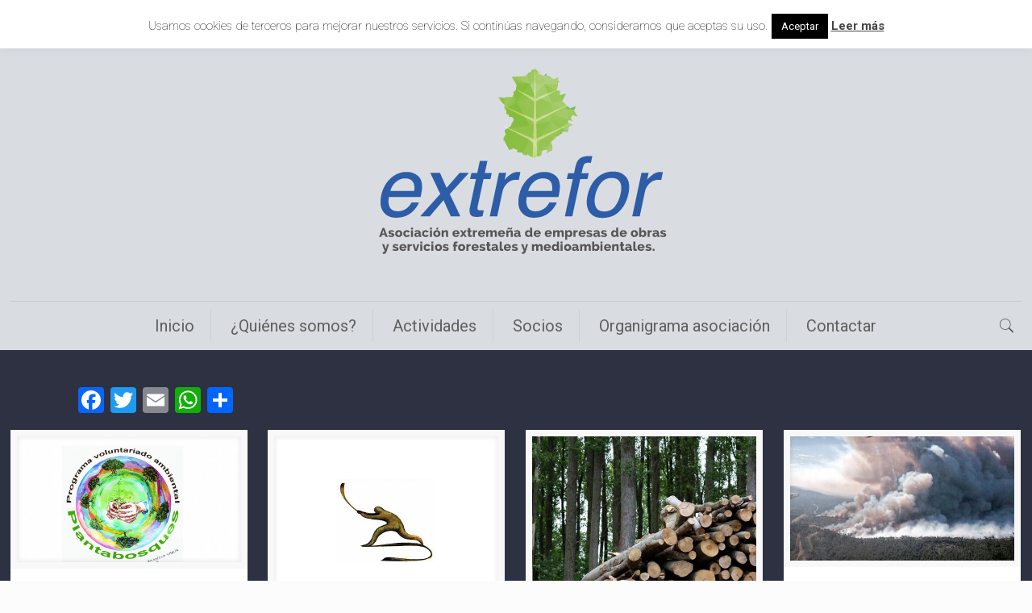

--- FILE ---
content_type: text/html; charset=UTF-8
request_url: http://extrefor.org/tag/actuaciones-post-incendio/
body_size: 25231
content:
<!DOCTYPE html>
<html lang="es" class="no-js" >

<!-- head -->
<head>

<!-- meta -->
<meta charset="UTF-8" />
<meta name="viewport" content="width=device-width, initial-scale=1, maximum-scale=1" />
<meta name="description" content="Apartado de noticiario de Extrefor" />
<meta name="keywords" content="Noticias; Artículos; Información; Extrefor; Forestal; Extremadura; Medioambiente; Ecología; Fauna silvestre; Especies Amenazadas; Gestión Sostenible" />
<link rel="alternate" hreflang="es-es" href="http://extrefor.org/2016/01/07/la-nueva-edicion-del-programa-plantabosques/" />
<script>
  (function(i,s,o,g,r,a,m){i['GoogleAnalyticsObject']=r;i[r]=i[r]||function(){
  (i[r].q=i[r].q||[]).push(arguments)},i[r].l=1*new Date();a=s.createElement(o),
  m=s.getElementsByTagName(o)[0];a.async=1;a.src=g;m.parentNode.insertBefore(a,m)
  })(window,document,'script','//www.google-analytics.com/analytics.js','ga');

  ga('create', 'UA-69770651-1', 'auto');
  ga('send', 'pageview');

</script>
<link rel="shortcut icon" href="http://extrefor.org/wp-content/uploads/2015/11/faviconextreforapple.ico" />
<link rel="apple-touch-icon" href="http://extrefor.org/wp-content/uploads/2015/11/faviconextreforapple.png" />

<!-- wp_head() -->
<title>Noticias Extrefor</title>
<!-- script | dynamic -->
<script id="mfn-dnmc-config-js">
//<![CDATA[
window.mfn = {mobile_init:1240,parallax:"translate3d",responsive:1,retina_js:0};
window.mfn_lightbox = {disable:false,disableMobile:false,title:false,};
window.mfn_sliders = {blog:0,clients:0,offer:0,portfolio:0,shop:0,slider:0,testimonials:0};
//]]>
</script>
<meta name='robots' content='max-image-preview:large' />
<link rel='dns-prefetch' href='//static.addtoany.com' />
<link rel='dns-prefetch' href='//fonts.googleapis.com' />
<link rel="alternate" type="application/rss+xml" title="Extrefor &raquo; Feed" href="http://extrefor.org/feed/" />
<link rel="alternate" type="application/rss+xml" title="Extrefor &raquo; Feed de los comentarios" href="http://extrefor.org/comments/feed/" />
<link rel="alternate" type="application/rss+xml" title="Extrefor &raquo; Etiqueta Actuaciones post-incendio del feed" href="http://extrefor.org/tag/actuaciones-post-incendio/feed/" />
<script type="text/javascript">
/* <![CDATA[ */
window._wpemojiSettings = {"baseUrl":"https:\/\/s.w.org\/images\/core\/emoji\/14.0.0\/72x72\/","ext":".png","svgUrl":"https:\/\/s.w.org\/images\/core\/emoji\/14.0.0\/svg\/","svgExt":".svg","source":{"concatemoji":"http:\/\/extrefor.org\/wp-includes\/js\/wp-emoji-release.min.js?ver=6.4.7"}};
/*! This file is auto-generated */
!function(i,n){var o,s,e;function c(e){try{var t={supportTests:e,timestamp:(new Date).valueOf()};sessionStorage.setItem(o,JSON.stringify(t))}catch(e){}}function p(e,t,n){e.clearRect(0,0,e.canvas.width,e.canvas.height),e.fillText(t,0,0);var t=new Uint32Array(e.getImageData(0,0,e.canvas.width,e.canvas.height).data),r=(e.clearRect(0,0,e.canvas.width,e.canvas.height),e.fillText(n,0,0),new Uint32Array(e.getImageData(0,0,e.canvas.width,e.canvas.height).data));return t.every(function(e,t){return e===r[t]})}function u(e,t,n){switch(t){case"flag":return n(e,"\ud83c\udff3\ufe0f\u200d\u26a7\ufe0f","\ud83c\udff3\ufe0f\u200b\u26a7\ufe0f")?!1:!n(e,"\ud83c\uddfa\ud83c\uddf3","\ud83c\uddfa\u200b\ud83c\uddf3")&&!n(e,"\ud83c\udff4\udb40\udc67\udb40\udc62\udb40\udc65\udb40\udc6e\udb40\udc67\udb40\udc7f","\ud83c\udff4\u200b\udb40\udc67\u200b\udb40\udc62\u200b\udb40\udc65\u200b\udb40\udc6e\u200b\udb40\udc67\u200b\udb40\udc7f");case"emoji":return!n(e,"\ud83e\udef1\ud83c\udffb\u200d\ud83e\udef2\ud83c\udfff","\ud83e\udef1\ud83c\udffb\u200b\ud83e\udef2\ud83c\udfff")}return!1}function f(e,t,n){var r="undefined"!=typeof WorkerGlobalScope&&self instanceof WorkerGlobalScope?new OffscreenCanvas(300,150):i.createElement("canvas"),a=r.getContext("2d",{willReadFrequently:!0}),o=(a.textBaseline="top",a.font="600 32px Arial",{});return e.forEach(function(e){o[e]=t(a,e,n)}),o}function t(e){var t=i.createElement("script");t.src=e,t.defer=!0,i.head.appendChild(t)}"undefined"!=typeof Promise&&(o="wpEmojiSettingsSupports",s=["flag","emoji"],n.supports={everything:!0,everythingExceptFlag:!0},e=new Promise(function(e){i.addEventListener("DOMContentLoaded",e,{once:!0})}),new Promise(function(t){var n=function(){try{var e=JSON.parse(sessionStorage.getItem(o));if("object"==typeof e&&"number"==typeof e.timestamp&&(new Date).valueOf()<e.timestamp+604800&&"object"==typeof e.supportTests)return e.supportTests}catch(e){}return null}();if(!n){if("undefined"!=typeof Worker&&"undefined"!=typeof OffscreenCanvas&&"undefined"!=typeof URL&&URL.createObjectURL&&"undefined"!=typeof Blob)try{var e="postMessage("+f.toString()+"("+[JSON.stringify(s),u.toString(),p.toString()].join(",")+"));",r=new Blob([e],{type:"text/javascript"}),a=new Worker(URL.createObjectURL(r),{name:"wpTestEmojiSupports"});return void(a.onmessage=function(e){c(n=e.data),a.terminate(),t(n)})}catch(e){}c(n=f(s,u,p))}t(n)}).then(function(e){for(var t in e)n.supports[t]=e[t],n.supports.everything=n.supports.everything&&n.supports[t],"flag"!==t&&(n.supports.everythingExceptFlag=n.supports.everythingExceptFlag&&n.supports[t]);n.supports.everythingExceptFlag=n.supports.everythingExceptFlag&&!n.supports.flag,n.DOMReady=!1,n.readyCallback=function(){n.DOMReady=!0}}).then(function(){return e}).then(function(){var e;n.supports.everything||(n.readyCallback(),(e=n.source||{}).concatemoji?t(e.concatemoji):e.wpemoji&&e.twemoji&&(t(e.twemoji),t(e.wpemoji)))}))}((window,document),window._wpemojiSettings);
/* ]]> */
</script>
<style id='wp-emoji-styles-inline-css' type='text/css'>

	img.wp-smiley, img.emoji {
		display: inline !important;
		border: none !important;
		box-shadow: none !important;
		height: 1em !important;
		width: 1em !important;
		margin: 0 0.07em !important;
		vertical-align: -0.1em !important;
		background: none !important;
		padding: 0 !important;
	}
</style>
<link rel='stylesheet' id='wp-block-library-css' href='http://extrefor.org/wp-includes/css/dist/block-library/style.min.css?ver=6.4.7' type='text/css' media='all' />
<style id='classic-theme-styles-inline-css' type='text/css'>
/*! This file is auto-generated */
.wp-block-button__link{color:#fff;background-color:#32373c;border-radius:9999px;box-shadow:none;text-decoration:none;padding:calc(.667em + 2px) calc(1.333em + 2px);font-size:1.125em}.wp-block-file__button{background:#32373c;color:#fff;text-decoration:none}
</style>
<style id='global-styles-inline-css' type='text/css'>
body{--wp--preset--color--black: #000000;--wp--preset--color--cyan-bluish-gray: #abb8c3;--wp--preset--color--white: #ffffff;--wp--preset--color--pale-pink: #f78da7;--wp--preset--color--vivid-red: #cf2e2e;--wp--preset--color--luminous-vivid-orange: #ff6900;--wp--preset--color--luminous-vivid-amber: #fcb900;--wp--preset--color--light-green-cyan: #7bdcb5;--wp--preset--color--vivid-green-cyan: #00d084;--wp--preset--color--pale-cyan-blue: #8ed1fc;--wp--preset--color--vivid-cyan-blue: #0693e3;--wp--preset--color--vivid-purple: #9b51e0;--wp--preset--gradient--vivid-cyan-blue-to-vivid-purple: linear-gradient(135deg,rgba(6,147,227,1) 0%,rgb(155,81,224) 100%);--wp--preset--gradient--light-green-cyan-to-vivid-green-cyan: linear-gradient(135deg,rgb(122,220,180) 0%,rgb(0,208,130) 100%);--wp--preset--gradient--luminous-vivid-amber-to-luminous-vivid-orange: linear-gradient(135deg,rgba(252,185,0,1) 0%,rgba(255,105,0,1) 100%);--wp--preset--gradient--luminous-vivid-orange-to-vivid-red: linear-gradient(135deg,rgba(255,105,0,1) 0%,rgb(207,46,46) 100%);--wp--preset--gradient--very-light-gray-to-cyan-bluish-gray: linear-gradient(135deg,rgb(238,238,238) 0%,rgb(169,184,195) 100%);--wp--preset--gradient--cool-to-warm-spectrum: linear-gradient(135deg,rgb(74,234,220) 0%,rgb(151,120,209) 20%,rgb(207,42,186) 40%,rgb(238,44,130) 60%,rgb(251,105,98) 80%,rgb(254,248,76) 100%);--wp--preset--gradient--blush-light-purple: linear-gradient(135deg,rgb(255,206,236) 0%,rgb(152,150,240) 100%);--wp--preset--gradient--blush-bordeaux: linear-gradient(135deg,rgb(254,205,165) 0%,rgb(254,45,45) 50%,rgb(107,0,62) 100%);--wp--preset--gradient--luminous-dusk: linear-gradient(135deg,rgb(255,203,112) 0%,rgb(199,81,192) 50%,rgb(65,88,208) 100%);--wp--preset--gradient--pale-ocean: linear-gradient(135deg,rgb(255,245,203) 0%,rgb(182,227,212) 50%,rgb(51,167,181) 100%);--wp--preset--gradient--electric-grass: linear-gradient(135deg,rgb(202,248,128) 0%,rgb(113,206,126) 100%);--wp--preset--gradient--midnight: linear-gradient(135deg,rgb(2,3,129) 0%,rgb(40,116,252) 100%);--wp--preset--font-size--small: 13px;--wp--preset--font-size--medium: 20px;--wp--preset--font-size--large: 36px;--wp--preset--font-size--x-large: 42px;--wp--preset--spacing--20: 0.44rem;--wp--preset--spacing--30: 0.67rem;--wp--preset--spacing--40: 1rem;--wp--preset--spacing--50: 1.5rem;--wp--preset--spacing--60: 2.25rem;--wp--preset--spacing--70: 3.38rem;--wp--preset--spacing--80: 5.06rem;--wp--preset--shadow--natural: 6px 6px 9px rgba(0, 0, 0, 0.2);--wp--preset--shadow--deep: 12px 12px 50px rgba(0, 0, 0, 0.4);--wp--preset--shadow--sharp: 6px 6px 0px rgba(0, 0, 0, 0.2);--wp--preset--shadow--outlined: 6px 6px 0px -3px rgba(255, 255, 255, 1), 6px 6px rgba(0, 0, 0, 1);--wp--preset--shadow--crisp: 6px 6px 0px rgba(0, 0, 0, 1);}:where(.is-layout-flex){gap: 0.5em;}:where(.is-layout-grid){gap: 0.5em;}body .is-layout-flow > .alignleft{float: left;margin-inline-start: 0;margin-inline-end: 2em;}body .is-layout-flow > .alignright{float: right;margin-inline-start: 2em;margin-inline-end: 0;}body .is-layout-flow > .aligncenter{margin-left: auto !important;margin-right: auto !important;}body .is-layout-constrained > .alignleft{float: left;margin-inline-start: 0;margin-inline-end: 2em;}body .is-layout-constrained > .alignright{float: right;margin-inline-start: 2em;margin-inline-end: 0;}body .is-layout-constrained > .aligncenter{margin-left: auto !important;margin-right: auto !important;}body .is-layout-constrained > :where(:not(.alignleft):not(.alignright):not(.alignfull)){max-width: var(--wp--style--global--content-size);margin-left: auto !important;margin-right: auto !important;}body .is-layout-constrained > .alignwide{max-width: var(--wp--style--global--wide-size);}body .is-layout-flex{display: flex;}body .is-layout-flex{flex-wrap: wrap;align-items: center;}body .is-layout-flex > *{margin: 0;}body .is-layout-grid{display: grid;}body .is-layout-grid > *{margin: 0;}:where(.wp-block-columns.is-layout-flex){gap: 2em;}:where(.wp-block-columns.is-layout-grid){gap: 2em;}:where(.wp-block-post-template.is-layout-flex){gap: 1.25em;}:where(.wp-block-post-template.is-layout-grid){gap: 1.25em;}.has-black-color{color: var(--wp--preset--color--black) !important;}.has-cyan-bluish-gray-color{color: var(--wp--preset--color--cyan-bluish-gray) !important;}.has-white-color{color: var(--wp--preset--color--white) !important;}.has-pale-pink-color{color: var(--wp--preset--color--pale-pink) !important;}.has-vivid-red-color{color: var(--wp--preset--color--vivid-red) !important;}.has-luminous-vivid-orange-color{color: var(--wp--preset--color--luminous-vivid-orange) !important;}.has-luminous-vivid-amber-color{color: var(--wp--preset--color--luminous-vivid-amber) !important;}.has-light-green-cyan-color{color: var(--wp--preset--color--light-green-cyan) !important;}.has-vivid-green-cyan-color{color: var(--wp--preset--color--vivid-green-cyan) !important;}.has-pale-cyan-blue-color{color: var(--wp--preset--color--pale-cyan-blue) !important;}.has-vivid-cyan-blue-color{color: var(--wp--preset--color--vivid-cyan-blue) !important;}.has-vivid-purple-color{color: var(--wp--preset--color--vivid-purple) !important;}.has-black-background-color{background-color: var(--wp--preset--color--black) !important;}.has-cyan-bluish-gray-background-color{background-color: var(--wp--preset--color--cyan-bluish-gray) !important;}.has-white-background-color{background-color: var(--wp--preset--color--white) !important;}.has-pale-pink-background-color{background-color: var(--wp--preset--color--pale-pink) !important;}.has-vivid-red-background-color{background-color: var(--wp--preset--color--vivid-red) !important;}.has-luminous-vivid-orange-background-color{background-color: var(--wp--preset--color--luminous-vivid-orange) !important;}.has-luminous-vivid-amber-background-color{background-color: var(--wp--preset--color--luminous-vivid-amber) !important;}.has-light-green-cyan-background-color{background-color: var(--wp--preset--color--light-green-cyan) !important;}.has-vivid-green-cyan-background-color{background-color: var(--wp--preset--color--vivid-green-cyan) !important;}.has-pale-cyan-blue-background-color{background-color: var(--wp--preset--color--pale-cyan-blue) !important;}.has-vivid-cyan-blue-background-color{background-color: var(--wp--preset--color--vivid-cyan-blue) !important;}.has-vivid-purple-background-color{background-color: var(--wp--preset--color--vivid-purple) !important;}.has-black-border-color{border-color: var(--wp--preset--color--black) !important;}.has-cyan-bluish-gray-border-color{border-color: var(--wp--preset--color--cyan-bluish-gray) !important;}.has-white-border-color{border-color: var(--wp--preset--color--white) !important;}.has-pale-pink-border-color{border-color: var(--wp--preset--color--pale-pink) !important;}.has-vivid-red-border-color{border-color: var(--wp--preset--color--vivid-red) !important;}.has-luminous-vivid-orange-border-color{border-color: var(--wp--preset--color--luminous-vivid-orange) !important;}.has-luminous-vivid-amber-border-color{border-color: var(--wp--preset--color--luminous-vivid-amber) !important;}.has-light-green-cyan-border-color{border-color: var(--wp--preset--color--light-green-cyan) !important;}.has-vivid-green-cyan-border-color{border-color: var(--wp--preset--color--vivid-green-cyan) !important;}.has-pale-cyan-blue-border-color{border-color: var(--wp--preset--color--pale-cyan-blue) !important;}.has-vivid-cyan-blue-border-color{border-color: var(--wp--preset--color--vivid-cyan-blue) !important;}.has-vivid-purple-border-color{border-color: var(--wp--preset--color--vivid-purple) !important;}.has-vivid-cyan-blue-to-vivid-purple-gradient-background{background: var(--wp--preset--gradient--vivid-cyan-blue-to-vivid-purple) !important;}.has-light-green-cyan-to-vivid-green-cyan-gradient-background{background: var(--wp--preset--gradient--light-green-cyan-to-vivid-green-cyan) !important;}.has-luminous-vivid-amber-to-luminous-vivid-orange-gradient-background{background: var(--wp--preset--gradient--luminous-vivid-amber-to-luminous-vivid-orange) !important;}.has-luminous-vivid-orange-to-vivid-red-gradient-background{background: var(--wp--preset--gradient--luminous-vivid-orange-to-vivid-red) !important;}.has-very-light-gray-to-cyan-bluish-gray-gradient-background{background: var(--wp--preset--gradient--very-light-gray-to-cyan-bluish-gray) !important;}.has-cool-to-warm-spectrum-gradient-background{background: var(--wp--preset--gradient--cool-to-warm-spectrum) !important;}.has-blush-light-purple-gradient-background{background: var(--wp--preset--gradient--blush-light-purple) !important;}.has-blush-bordeaux-gradient-background{background: var(--wp--preset--gradient--blush-bordeaux) !important;}.has-luminous-dusk-gradient-background{background: var(--wp--preset--gradient--luminous-dusk) !important;}.has-pale-ocean-gradient-background{background: var(--wp--preset--gradient--pale-ocean) !important;}.has-electric-grass-gradient-background{background: var(--wp--preset--gradient--electric-grass) !important;}.has-midnight-gradient-background{background: var(--wp--preset--gradient--midnight) !important;}.has-small-font-size{font-size: var(--wp--preset--font-size--small) !important;}.has-medium-font-size{font-size: var(--wp--preset--font-size--medium) !important;}.has-large-font-size{font-size: var(--wp--preset--font-size--large) !important;}.has-x-large-font-size{font-size: var(--wp--preset--font-size--x-large) !important;}
.wp-block-navigation a:where(:not(.wp-element-button)){color: inherit;}
:where(.wp-block-post-template.is-layout-flex){gap: 1.25em;}:where(.wp-block-post-template.is-layout-grid){gap: 1.25em;}
:where(.wp-block-columns.is-layout-flex){gap: 2em;}:where(.wp-block-columns.is-layout-grid){gap: 2em;}
.wp-block-pullquote{font-size: 1.5em;line-height: 1.6;}
</style>
<link rel='stylesheet' id='contact-form-7-css' href='http://extrefor.org/wp-content/plugins/contact-form-7/includes/css/styles.css?ver=5.8.5' type='text/css' media='all' />
<link rel='stylesheet' id='cookie-law-info-css' href='http://extrefor.org/wp-content/plugins/cookie-law-info/legacy/public/css/cookie-law-info-public.css?ver=3.1.7' type='text/css' media='all' />
<link rel='stylesheet' id='cookie-law-info-gdpr-css' href='http://extrefor.org/wp-content/plugins/cookie-law-info/legacy/public/css/cookie-law-info-gdpr.css?ver=3.1.7' type='text/css' media='all' />
<link rel='stylesheet' id='tp_twitter_plugin_css-css' href='http://extrefor.org/wp-content/plugins/recent-tweets-widget/tp_twitter_plugin.css?ver=1.0' type='text/css' media='screen' />
<link rel='stylesheet' id='style-css' href='http://extrefor.org/wp-content/themes/betheme/style.css?ver=20.9.7.2' type='text/css' media='all' />
<link rel='stylesheet' id='mfn-base-css' href='http://extrefor.org/wp-content/themes/betheme/css/base.css?ver=20.9.7.2' type='text/css' media='all' />
<link rel='stylesheet' id='mfn-layout-css' href='http://extrefor.org/wp-content/themes/betheme/css/layout.css?ver=20.9.7.2' type='text/css' media='all' />
<link rel='stylesheet' id='mfn-shortcodes-css' href='http://extrefor.org/wp-content/themes/betheme/css/shortcodes.css?ver=20.9.7.2' type='text/css' media='all' />
<link rel='stylesheet' id='mfn-animations-css' href='http://extrefor.org/wp-content/themes/betheme/assets/animations/animations.min.css?ver=20.9.7.2' type='text/css' media='all' />
<link rel='stylesheet' id='mfn-jquery-ui-css' href='http://extrefor.org/wp-content/themes/betheme/assets/ui/jquery.ui.all.css?ver=20.9.7.2' type='text/css' media='all' />
<link rel='stylesheet' id='mfn-jplayer-css' href='http://extrefor.org/wp-content/themes/betheme/assets/jplayer/css/jplayer.blue.monday.css?ver=20.9.7.2' type='text/css' media='all' />
<link rel='stylesheet' id='mfn-responsive-css' href='http://extrefor.org/wp-content/themes/betheme/css/responsive.css?ver=20.9.7.2' type='text/css' media='all' />
<link rel='stylesheet' id='Roboto-css' href='http://fonts.googleapis.com/css?family=Roboto%3A1%2C100%2C400%2C400italic%2C500%2C700%2C900&#038;ver=6.4.7' type='text/css' media='all' />
<link rel='stylesheet' id='cff-css' href='http://extrefor.org/wp-content/plugins/custom-facebook-feed/assets/css/cff-style.min.css?ver=4.2' type='text/css' media='all' />
<link rel='stylesheet' id='sb-font-awesome-css' href='http://extrefor.org/wp-content/plugins/custom-facebook-feed/assets/css/font-awesome.min.css?ver=4.7.0' type='text/css' media='all' />
<link rel='stylesheet' id='addtoany-css' href='http://extrefor.org/wp-content/plugins/add-to-any/addtoany.min.css?ver=1.16' type='text/css' media='all' />
<script type="text/javascript" id="addtoany-core-js-before">
/* <![CDATA[ */
window.a2a_config=window.a2a_config||{};a2a_config.callbacks=[];a2a_config.overlays=[];a2a_config.templates={};a2a_localize = {
	Share: "Compartir",
	Save: "Guardar",
	Subscribe: "Suscribir",
	Email: "Correo electrónico",
	Bookmark: "Marcador",
	ShowAll: "Mostrar todo",
	ShowLess: "Mostrar menos",
	FindServices: "Encontrar servicio(s)",
	FindAnyServiceToAddTo: "Encuentra al instante cualquier servicio para añadir a",
	PoweredBy: "Funciona con",
	ShareViaEmail: "Compartir por correo electrónico",
	SubscribeViaEmail: "Suscribirse a través de correo electrónico",
	BookmarkInYourBrowser: "Añadir a marcadores de tu navegador",
	BookmarkInstructions: "Presiona «Ctrl+D» o «\u2318+D» para añadir esta página a marcadores",
	AddToYourFavorites: "Añadir a tus favoritos",
	SendFromWebOrProgram: "Enviar desde cualquier dirección o programa de correo electrónico ",
	EmailProgram: "Programa de correo electrónico",
	More: "Más&#8230;",
	ThanksForSharing: "¡Gracias por compartir!",
	ThanksForFollowing: "¡Gracias por seguirnos!"
};
/* ]]> */
</script>
<script type="text/javascript" async src="https://static.addtoany.com/menu/page.js" id="addtoany-core-js"></script>
<script type="text/javascript" src="http://extrefor.org/wp-includes/js/jquery/jquery.min.js?ver=3.7.1" id="jquery-core-js"></script>
<script type="text/javascript" src="http://extrefor.org/wp-includes/js/jquery/jquery-migrate.min.js?ver=3.4.1" id="jquery-migrate-js"></script>
<script type="text/javascript" async src="http://extrefor.org/wp-content/plugins/add-to-any/addtoany.min.js?ver=1.1" id="addtoany-jquery-js"></script>
<script type="text/javascript" id="cookie-law-info-js-extra">
/* <![CDATA[ */
var Cli_Data = {"nn_cookie_ids":[],"cookielist":[],"non_necessary_cookies":[],"ccpaEnabled":"","ccpaRegionBased":"","ccpaBarEnabled":"","strictlyEnabled":["necessary","obligatoire"],"ccpaType":"gdpr","js_blocking":"","custom_integration":"","triggerDomRefresh":"","secure_cookies":""};
var cli_cookiebar_settings = {"animate_speed_hide":"500","animate_speed_show":"500","background":"#fff","border":"#444","border_on":"","button_1_button_colour":"#000","button_1_button_hover":"#000000","button_1_link_colour":"#fff","button_1_as_button":"1","button_1_new_win":"","button_2_button_colour":"#333","button_2_button_hover":"#292929","button_2_link_colour":"#444","button_2_as_button":"","button_2_hidebar":"","button_3_button_colour":"#000","button_3_button_hover":"#000000","button_3_link_colour":"#fff","button_3_as_button":"1","button_3_new_win":"","button_4_button_colour":"#000","button_4_button_hover":"#000000","button_4_link_colour":"#fff","button_4_as_button":"1","button_7_button_colour":"#61a229","button_7_button_hover":"#4e8221","button_7_link_colour":"#fff","button_7_as_button":"1","button_7_new_win":"","font_family":"inherit","header_fix":"1","notify_animate_hide":"","notify_animate_show":"1","notify_div_id":"#cookie-law-info-bar","notify_position_horizontal":"right","notify_position_vertical":"top","scroll_close":"","scroll_close_reload":"","accept_close_reload":"","reject_close_reload":"","showagain_tab":"1","showagain_background":"#fff","showagain_border":"#000","showagain_div_id":"#cookie-law-info-again","showagain_x_position":"100px","text":"#000","show_once_yn":"","show_once":"10000","logging_on":"","as_popup":"","popup_overlay":"1","bar_heading_text":"","cookie_bar_as":"banner","popup_showagain_position":"bottom-right","widget_position":"left"};
var log_object = {"ajax_url":"http:\/\/extrefor.org\/wp-admin\/admin-ajax.php"};
/* ]]> */
</script>
<script type="text/javascript" src="http://extrefor.org/wp-content/plugins/cookie-law-info/legacy/public/js/cookie-law-info-public.js?ver=3.1.7" id="cookie-law-info-js"></script>
<link rel="https://api.w.org/" href="http://extrefor.org/wp-json/" /><link rel="alternate" type="application/json" href="http://extrefor.org/wp-json/wp/v2/tags/89" /><link rel="EditURI" type="application/rsd+xml" title="RSD" href="http://extrefor.org/xmlrpc.php?rsd" />
<meta name="generator" content="WordPress 6.4.7" />
<!-- style | background -->
<style id="mfn-dnmc-bg-css">
body:not(.template-slider) #Header_wrapper{background-image:url(http://extrefor.org/wp-content/uploads/2015/12/logoheader1.png)}
</style>
<!-- style | dynamic -->
<style id="mfn-dnmc-style-css">
@media only screen and (min-width: 1240px){body:not(.header-simple) #Top_bar #menu{display:block!important}.tr-menu #Top_bar #menu{background:none!important}#Top_bar .menu > li > ul.mfn-megamenu{width:984px}#Top_bar .menu > li > ul.mfn-megamenu > li{float:left}#Top_bar .menu > li > ul.mfn-megamenu > li.mfn-megamenu-cols-1{width:100%}#Top_bar .menu > li > ul.mfn-megamenu > li.mfn-megamenu-cols-2{width:50%}#Top_bar .menu > li > ul.mfn-megamenu > li.mfn-megamenu-cols-3{width:33.33%}#Top_bar .menu > li > ul.mfn-megamenu > li.mfn-megamenu-cols-4{width:25%}#Top_bar .menu > li > ul.mfn-megamenu > li.mfn-megamenu-cols-5{width:20%}#Top_bar .menu > li > ul.mfn-megamenu > li.mfn-megamenu-cols-6{width:16.66%}#Top_bar .menu > li > ul.mfn-megamenu > li > ul{display:block!important;position:inherit;left:auto;top:auto;border-width:0 1px 0 0}#Top_bar .menu > li > ul.mfn-megamenu > li:last-child > ul{border:0}#Top_bar .menu > li > ul.mfn-megamenu > li > ul li{width:auto}#Top_bar .menu > li > ul.mfn-megamenu a.mfn-megamenu-title{text-transform:uppercase;font-weight:400;background:none}#Top_bar .menu > li > ul.mfn-megamenu a .menu-arrow{display:none}.menuo-right #Top_bar .menu > li > ul.mfn-megamenu{left:auto;right:0}.menuo-right #Top_bar .menu > li > ul.mfn-megamenu-bg{box-sizing:border-box}#Top_bar .menu > li > ul.mfn-megamenu-bg{padding:20px 166px 20px 20px;background-repeat:no-repeat;background-position:right bottom}.rtl #Top_bar .menu > li > ul.mfn-megamenu-bg{padding-left:166px;padding-right:20px;background-position:left bottom}#Top_bar .menu > li > ul.mfn-megamenu-bg > li{background:none}#Top_bar .menu > li > ul.mfn-megamenu-bg > li a{border:none}#Top_bar .menu > li > ul.mfn-megamenu-bg > li > ul{background:none!important;-webkit-box-shadow:0 0 0 0;-moz-box-shadow:0 0 0 0;box-shadow:0 0 0 0}.mm-vertical #Top_bar .container{position:relative;}.mm-vertical #Top_bar .top_bar_left{position:static;}.mm-vertical #Top_bar .menu > li ul{box-shadow:0 0 0 0 transparent!important;background-image:none;}.mm-vertical #Top_bar .menu > li > ul.mfn-megamenu{width:98%!important;margin:0 1%;padding:20px 0;}.mm-vertical.header-plain #Top_bar .menu > li > ul.mfn-megamenu{width:100%!important;margin:0;}.mm-vertical #Top_bar .menu > li > ul.mfn-megamenu > li{display:table-cell;float:none!important;width:10%;padding:0 15px;border-right:1px solid rgba(0, 0, 0, 0.05);}.mm-vertical #Top_bar .menu > li > ul.mfn-megamenu > li:last-child{border-right-width:0}.mm-vertical #Top_bar .menu > li > ul.mfn-megamenu > li.hide-border{border-right-width:0}.mm-vertical #Top_bar .menu > li > ul.mfn-megamenu > li a{border-bottom-width:0;padding:9px 15px;line-height:120%;}.mm-vertical #Top_bar .menu > li > ul.mfn-megamenu a.mfn-megamenu-title{font-weight:700;}.rtl .mm-vertical #Top_bar .menu > li > ul.mfn-megamenu > li:first-child{border-right-width:0}.rtl .mm-vertical #Top_bar .menu > li > ul.mfn-megamenu > li:last-child{border-right-width:1px}.header-plain:not(.menuo-right) #Header .top_bar_left{width:auto!important}.header-stack.header-center #Top_bar #menu{display:inline-block!important}.header-simple #Top_bar #menu{display:none;height:auto;width:300px;bottom:auto;top:100%;right:1px;position:absolute;margin:0}.header-simple #Header a.responsive-menu-toggle{display:block;right:10px}.header-simple #Top_bar #menu > ul{width:100%;float:left}.header-simple #Top_bar #menu ul li{width:100%;padding-bottom:0;border-right:0;position:relative}.header-simple #Top_bar #menu ul li a{padding:0 20px;margin:0;display:block;height:auto;line-height:normal;border:none}.header-simple #Top_bar #menu ul li a:after{display:none}.header-simple #Top_bar #menu ul li a span{border:none;line-height:44px;display:inline;padding:0}.header-simple #Top_bar #menu ul li.submenu .menu-toggle{display:block;position:absolute;right:0;top:0;width:44px;height:44px;line-height:44px;font-size:30px;font-weight:300;text-align:center;cursor:pointer;color:#444;opacity:0.33;}.header-simple #Top_bar #menu ul li.submenu .menu-toggle:after{content:"+"}.header-simple #Top_bar #menu ul li.hover > .menu-toggle:after{content:"-"}.header-simple #Top_bar #menu ul li.hover a{border-bottom:0}.header-simple #Top_bar #menu ul.mfn-megamenu li .menu-toggle{display:none}.header-simple #Top_bar #menu ul li ul{position:relative!important;left:0!important;top:0;padding:0;margin:0!important;width:auto!important;background-image:none}.header-simple #Top_bar #menu ul li ul li{width:100%!important;display:block;padding:0;}.header-simple #Top_bar #menu ul li ul li a{padding:0 20px 0 30px}.header-simple #Top_bar #menu ul li ul li a .menu-arrow{display:none}.header-simple #Top_bar #menu ul li ul li a span{padding:0}.header-simple #Top_bar #menu ul li ul li a span:after{display:none!important}.header-simple #Top_bar .menu > li > ul.mfn-megamenu a.mfn-megamenu-title{text-transform:uppercase;font-weight:400}.header-simple #Top_bar .menu > li > ul.mfn-megamenu > li > ul{display:block!important;position:inherit;left:auto;top:auto}.header-simple #Top_bar #menu ul li ul li ul{border-left:0!important;padding:0;top:0}.header-simple #Top_bar #menu ul li ul li ul li a{padding:0 20px 0 40px}.rtl.header-simple #Top_bar #menu{left:1px;right:auto}.rtl.header-simple #Top_bar a.responsive-menu-toggle{left:10px;right:auto}.rtl.header-simple #Top_bar #menu ul li.submenu .menu-toggle{left:0;right:auto}.rtl.header-simple #Top_bar #menu ul li ul{left:auto!important;right:0!important}.rtl.header-simple #Top_bar #menu ul li ul li a{padding:0 30px 0 20px}.rtl.header-simple #Top_bar #menu ul li ul li ul li a{padding:0 40px 0 20px}.menu-highlight #Top_bar .menu > li{margin:0 2px}.menu-highlight:not(.header-creative) #Top_bar .menu > li > a{margin:20px 0;padding:0;-webkit-border-radius:5px;border-radius:5px}.menu-highlight #Top_bar .menu > li > a:after{display:none}.menu-highlight #Top_bar .menu > li > a span:not(.description){line-height:50px}.menu-highlight #Top_bar .menu > li > a span.description{display:none}.menu-highlight.header-stack #Top_bar .menu > li > a{margin:10px 0!important}.menu-highlight.header-stack #Top_bar .menu > li > a span:not(.description){line-height:40px}.menu-highlight.header-transparent #Top_bar .menu > li > a{margin:5px 0}.menu-highlight.header-simple #Top_bar #menu ul li,.menu-highlight.header-creative #Top_bar #menu ul li{margin:0}.menu-highlight.header-simple #Top_bar #menu ul li > a,.menu-highlight.header-creative #Top_bar #menu ul li > a{-webkit-border-radius:0;border-radius:0}.menu-highlight:not(.header-fixed):not(.header-simple) #Top_bar.is-sticky .menu > li > a{margin:10px 0!important;padding:5px 0!important}.menu-highlight:not(.header-fixed):not(.header-simple) #Top_bar.is-sticky .menu > li > a span{line-height:30px!important}.header-modern.menu-highlight.menuo-right .menu_wrapper{margin-right:20px}.menu-line-below #Top_bar .menu > li > a:after{top:auto;bottom:-4px}.menu-line-below #Top_bar.is-sticky .menu > li > a:after{top:auto;bottom:-4px}.menu-line-below-80 #Top_bar:not(.is-sticky) .menu > li > a:after{height:4px;left:10%;top:50%;margin-top:20px;width:80%}.menu-line-below-80-1 #Top_bar:not(.is-sticky) .menu > li > a:after{height:1px;left:10%;top:50%;margin-top:20px;width:80%}.menu-link-color #Top_bar .menu > li > a:after{display:none!important}.menu-arrow-top #Top_bar .menu > li > a:after{background:none repeat scroll 0 0 rgba(0,0,0,0)!important;border-color:#ccc transparent transparent;border-style:solid;border-width:7px 7px 0;display:block;height:0;left:50%;margin-left:-7px;top:0!important;width:0}.menu-arrow-top #Top_bar.is-sticky .menu > li > a:after{top:0!important}.menu-arrow-bottom #Top_bar .menu > li > a:after{background:none!important;border-color:transparent transparent #ccc;border-style:solid;border-width:0 7px 7px;display:block;height:0;left:50%;margin-left:-7px;top:auto;bottom:0;width:0}.menu-arrow-bottom #Top_bar.is-sticky .menu > li > a:after{top:auto;bottom:0}.menuo-no-borders #Top_bar .menu > li > a span{border-width:0!important}.menuo-no-borders #Header_creative #Top_bar .menu > li > a span{border-bottom-width:0}.menuo-no-borders.header-plain #Top_bar a#header_cart,.menuo-no-borders.header-plain #Top_bar a#search_button,.menuo-no-borders.header-plain #Top_bar .wpml-languages,.menuo-no-borders.header-plain #Top_bar a.action_button{border-width:0}.menuo-right #Top_bar .menu_wrapper{float:right}.menuo-right.header-stack:not(.header-center) #Top_bar .menu_wrapper{margin-right:150px}body.header-creative{padding-left:50px}body.header-creative.header-open{padding-left:250px}body.error404,body.under-construction,body.template-blank{padding-left:0!important}.header-creative.footer-fixed #Footer,.header-creative.footer-sliding #Footer,.header-creative.footer-stick #Footer.is-sticky{box-sizing:border-box;padding-left:50px;}.header-open.footer-fixed #Footer,.header-open.footer-sliding #Footer,.header-creative.footer-stick #Footer.is-sticky{padding-left:250px;}.header-rtl.header-creative.footer-fixed #Footer,.header-rtl.header-creative.footer-sliding #Footer,.header-rtl.header-creative.footer-stick #Footer.is-sticky{padding-left:0;padding-right:50px;}.header-rtl.header-open.footer-fixed #Footer,.header-rtl.header-open.footer-sliding #Footer,.header-rtl.header-creative.footer-stick #Footer.is-sticky{padding-right:250px;}#Header_creative{background-color:#fff;position:fixed;width:250px;height:100%;left:-200px;top:0;z-index:9002;-webkit-box-shadow:2px 0 4px 2px rgba(0,0,0,.15);box-shadow:2px 0 4px 2px rgba(0,0,0,.15)}#Header_creative .container{width:100%}#Header_creative .creative-wrapper{opacity:0;margin-right:50px}#Header_creative a.creative-menu-toggle{display:block;width:34px;height:34px;line-height:34px;font-size:22px;text-align:center;position:absolute;top:10px;right:8px;border-radius:3px}.admin-bar #Header_creative a.creative-menu-toggle{top:42px}#Header_creative #Top_bar{position:static;width:100%}#Header_creative #Top_bar .top_bar_left{width:100%!important;float:none}#Header_creative #Top_bar .top_bar_right{width:100%!important;float:none;height:auto;margin-bottom:35px;text-align:center;padding:0 20px;top:0;-webkit-box-sizing:border-box;-moz-box-sizing:border-box;box-sizing:border-box}#Header_creative #Top_bar .top_bar_right:before{display:none}#Header_creative #Top_bar .top_bar_right_wrapper{top:0}#Header_creative #Top_bar .logo{float:none;text-align:center;margin:15px 0}#Header_creative #Top_bar #menu{background-color:transparent}#Header_creative #Top_bar .menu_wrapper{float:none;margin:0 0 30px}#Header_creative #Top_bar .menu > li{width:100%;float:none;position:relative}#Header_creative #Top_bar .menu > li > a{padding:0;text-align:center}#Header_creative #Top_bar .menu > li > a:after{display:none}#Header_creative #Top_bar .menu > li > a span{border-right:0;border-bottom-width:1px;line-height:38px}#Header_creative #Top_bar .menu li ul{left:100%;right:auto;top:0;box-shadow:2px 2px 2px 0 rgba(0,0,0,0.03);-webkit-box-shadow:2px 2px 2px 0 rgba(0,0,0,0.03)}#Header_creative #Top_bar .menu > li > ul.mfn-megamenu{margin:0;width:700px!important;}#Header_creative #Top_bar .menu > li > ul.mfn-megamenu > li > ul{left:0}#Header_creative #Top_bar .menu li ul li a{padding-top:9px;padding-bottom:8px}#Header_creative #Top_bar .menu li ul li ul{top:0}#Header_creative #Top_bar .menu > li > a span.description{display:block;font-size:13px;line-height:28px!important;clear:both}#Header_creative #Top_bar .search_wrapper{left:100%;top:auto;bottom:0}#Header_creative #Top_bar a#header_cart{display:inline-block;float:none;top:3px}#Header_creative #Top_bar a#search_button{display:inline-block;float:none;top:3px}#Header_creative #Top_bar .wpml-languages{display:inline-block;float:none;top:0}#Header_creative #Top_bar .wpml-languages.enabled:hover a.active{padding-bottom:11px}#Header_creative #Top_bar .action_button{display:inline-block;float:none;top:16px;margin:0}#Header_creative #Top_bar .banner_wrapper{display:block;text-align:center}#Header_creative #Top_bar .banner_wrapper img{max-width:100%;height:auto;display:inline-block}#Header_creative #Action_bar{display:none;position:absolute;bottom:0;top:auto;clear:both;padding:0 20px;box-sizing:border-box}#Header_creative #Action_bar .social{float:none;text-align:center;padding:5px 0 15px}#Header_creative #Action_bar .social li{margin-bottom:2px}#Header_creative .social li a{color:rgba(0,0,0,.5)}#Header_creative .social li a:hover{color:#000}#Header_creative .creative-social{position:absolute;bottom:10px;right:0;width:50px}#Header_creative .creative-social li{display:block;float:none;width:100%;text-align:center;margin-bottom:5px}.header-creative .fixed-nav.fixed-nav-prev{margin-left:50px}.header-creative.header-open .fixed-nav.fixed-nav-prev{margin-left:250px}.menuo-last #Header_creative #Top_bar .menu li.last ul{top:auto;bottom:0}.header-open #Header_creative{left:0}.header-open #Header_creative .creative-wrapper{opacity:1;margin:0!important;}.header-open #Header_creative .creative-menu-toggle,.header-open #Header_creative .creative-social{display:none}.header-open #Header_creative #Action_bar{display:block}body.header-rtl.header-creative{padding-left:0;padding-right:50px}.header-rtl #Header_creative{left:auto;right:-200px}.header-rtl #Header_creative .creative-wrapper{margin-left:50px;margin-right:0}.header-rtl #Header_creative a.creative-menu-toggle{left:8px;right:auto}.header-rtl #Header_creative .creative-social{left:0;right:auto}.header-rtl #Footer #back_to_top.sticky{right:125px}.header-rtl #popup_contact{right:70px}.header-rtl #Header_creative #Top_bar .menu li ul{left:auto;right:100%}.header-rtl #Header_creative #Top_bar .search_wrapper{left:auto;right:100%;}.header-rtl .fixed-nav.fixed-nav-prev{margin-left:0!important}.header-rtl .fixed-nav.fixed-nav-next{margin-right:50px}body.header-rtl.header-creative.header-open{padding-left:0;padding-right:250px!important}.header-rtl.header-open #Header_creative{left:auto;right:0}.header-rtl.header-open #Footer #back_to_top.sticky{right:325px}.header-rtl.header-open #popup_contact{right:270px}.header-rtl.header-open .fixed-nav.fixed-nav-next{margin-right:250px}#Header_creative.active{left:-1px;}.header-rtl #Header_creative.active{left:auto;right:-1px;}#Header_creative.active .creative-wrapper{opacity:1;margin:0}.header-creative .vc_row[data-vc-full-width]{padding-left:50px}.header-creative.header-open .vc_row[data-vc-full-width]{padding-left:250px}.header-open .vc_parallax .vc_parallax-inner { left:auto; width: calc(100% - 250px); }.header-open.header-rtl .vc_parallax .vc_parallax-inner { left:0; right:auto; }#Header_creative.scroll{height:100%;overflow-y:auto}#Header_creative.scroll:not(.dropdown) .menu li ul{display:none!important}#Header_creative.scroll #Action_bar{position:static}#Header_creative.dropdown{outline:none}#Header_creative.dropdown #Top_bar .menu_wrapper{float:left}#Header_creative.dropdown #Top_bar #menu ul li{position:relative;float:left}#Header_creative.dropdown #Top_bar #menu ul li a:after{display:none}#Header_creative.dropdown #Top_bar #menu ul li a span{line-height:38px;padding:0}#Header_creative.dropdown #Top_bar #menu ul li.submenu .menu-toggle{display:block;position:absolute;right:0;top:0;width:38px;height:38px;line-height:38px;font-size:26px;font-weight:300;text-align:center;cursor:pointer;color:#444;opacity:0.33;}#Header_creative.dropdown #Top_bar #menu ul li.submenu .menu-toggle:after{content:"+"}#Header_creative.dropdown #Top_bar #menu ul li.hover > .menu-toggle:after{content:"-"}#Header_creative.dropdown #Top_bar #menu ul li.hover a{border-bottom:0}#Header_creative.dropdown #Top_bar #menu ul.mfn-megamenu li .menu-toggle{display:none}#Header_creative.dropdown #Top_bar #menu ul li ul{position:relative!important;left:0!important;top:0;padding:0;margin-left:0!important;width:auto!important;background-image:none}#Header_creative.dropdown #Top_bar #menu ul li ul li{width:100%!important}#Header_creative.dropdown #Top_bar #menu ul li ul li a{padding:0 10px;text-align:center}#Header_creative.dropdown #Top_bar #menu ul li ul li a .menu-arrow{display:none}#Header_creative.dropdown #Top_bar #menu ul li ul li a span{padding:0}#Header_creative.dropdown #Top_bar #menu ul li ul li a span:after{display:none!important}#Header_creative.dropdown #Top_bar .menu > li > ul.mfn-megamenu a.mfn-megamenu-title{text-transform:uppercase;font-weight:400}#Header_creative.dropdown #Top_bar .menu > li > ul.mfn-megamenu > li > ul{display:block!important;position:inherit;left:auto;top:auto}#Header_creative.dropdown #Top_bar #menu ul li ul li ul{border-left:0!important;padding:0;top:0}#Header_creative{transition: left .5s ease-in-out, right .5s ease-in-out;}#Header_creative .creative-wrapper{transition: opacity .5s ease-in-out, margin 0s ease-in-out .5s;}#Header_creative.active .creative-wrapper{transition: opacity .5s ease-in-out, margin 0s ease-in-out;}}@media only screen and (min-width: 1240px){#Top_bar.is-sticky{position:fixed!important;width:100%;left:0;top:-60px;height:60px;z-index:701;background:#fff;opacity:.97;filter:alpha(opacity = 97);-webkit-box-shadow:0 2px 5px 0 rgba(0,0,0,0.1);-moz-box-shadow:0 2px 5px 0 rgba(0,0,0,0.1);box-shadow:0 2px 5px 0 rgba(0,0,0,0.1)}.layout-boxed.header-boxed #Top_bar.is-sticky{max-width:1240px;left:50%;-webkit-transform:translateX(-50%);transform:translateX(-50%)}#Top_bar.is-sticky .top_bar_left,#Top_bar.is-sticky .top_bar_right,#Top_bar.is-sticky .top_bar_right:before{background:none}#Top_bar.is-sticky .top_bar_right{top:-4px;height:auto;}#Top_bar.is-sticky .top_bar_right_wrapper{top:15px}.header-plain #Top_bar.is-sticky .top_bar_right_wrapper{top:0}#Top_bar.is-sticky .logo{width:auto;margin:0 30px 0 20px;padding:0}#Top_bar.is-sticky #logo{padding:5px 0!important;height:50px!important;line-height:50px!important}.logo-no-sticky-padding #Top_bar.is-sticky #logo{height:60px!important;line-height:60px!important}#Top_bar.is-sticky #logo img.logo-main{display:none}#Top_bar.is-sticky #logo img.logo-sticky{display:inline;max-height:35px;}#Top_bar.is-sticky .menu_wrapper{clear:none}#Top_bar.is-sticky .menu_wrapper .menu > li > a{padding:15px 0}#Top_bar.is-sticky .menu > li > a,#Top_bar.is-sticky .menu > li > a span{line-height:30px}#Top_bar.is-sticky .menu > li > a:after{top:auto;bottom:-4px}#Top_bar.is-sticky .menu > li > a span.description{display:none}#Top_bar.is-sticky .secondary_menu_wrapper,#Top_bar.is-sticky .banner_wrapper{display:none}.header-overlay #Top_bar.is-sticky{display:none}.sticky-dark #Top_bar.is-sticky{background:rgba(0,0,0,.8)}.sticky-dark #Top_bar.is-sticky #menu{background:rgba(0,0,0,.8)}.sticky-dark #Top_bar.is-sticky .menu > li > a{color:#fff}.sticky-dark #Top_bar.is-sticky .top_bar_right a{color:rgba(255,255,255,.5)}.sticky-dark #Top_bar.is-sticky .wpml-languages a.active,.sticky-dark #Top_bar.is-sticky .wpml-languages ul.wpml-lang-dropdown{background:rgba(0,0,0,0.3);border-color:rgba(0,0,0,0.1)}}@media only screen and (min-width: 768px) and (max-width: 1240px){.header_placeholder{height:0!important}}@media only screen and (max-width: 1239px){#Top_bar #menu{display:none;height:auto;width:300px;bottom:auto;top:100%;right:1px;position:absolute;margin:0}#Top_bar a.responsive-menu-toggle{display:block}#Top_bar #menu > ul{width:100%;float:left}#Top_bar #menu ul li{width:100%;padding-bottom:0;border-right:0;position:relative}#Top_bar #menu ul li a{padding:0 25px;margin:0;display:block;height:auto;line-height:normal;border:none}#Top_bar #menu ul li a:after{display:none}#Top_bar #menu ul li a span{border:none;line-height:44px;display:inline;padding:0}#Top_bar #menu ul li a span.description{margin:0 0 0 5px}#Top_bar #menu ul li.submenu .menu-toggle{display:block;position:absolute;right:15px;top:0;width:44px;height:44px;line-height:44px;font-size:30px;font-weight:300;text-align:center;cursor:pointer;color:#444;opacity:0.33;}#Top_bar #menu ul li.submenu .menu-toggle:after{content:"+"}#Top_bar #menu ul li.hover > .menu-toggle:after{content:"-"}#Top_bar #menu ul li.hover a{border-bottom:0}#Top_bar #menu ul li a span:after{display:none!important}#Top_bar #menu ul.mfn-megamenu li .menu-toggle{display:none}#Top_bar #menu ul li ul{position:relative!important;left:0!important;top:0;padding:0;margin-left:0!important;width:auto!important;background-image:none!important;box-shadow:0 0 0 0 transparent!important;-webkit-box-shadow:0 0 0 0 transparent!important}#Top_bar #menu ul li ul li{width:100%!important}#Top_bar #menu ul li ul li a{padding:0 20px 0 35px}#Top_bar #menu ul li ul li a .menu-arrow{display:none}#Top_bar #menu ul li ul li a span{padding:0}#Top_bar #menu ul li ul li a span:after{display:none!important}#Top_bar .menu > li > ul.mfn-megamenu a.mfn-megamenu-title{text-transform:uppercase;font-weight:400}#Top_bar .menu > li > ul.mfn-megamenu > li > ul{display:block!important;position:inherit;left:auto;top:auto}#Top_bar #menu ul li ul li ul{border-left:0!important;padding:0;top:0}#Top_bar #menu ul li ul li ul li a{padding:0 20px 0 45px}.rtl #Top_bar #menu{left:1px;right:auto}.rtl #Top_bar a.responsive-menu-toggle{left:20px;right:auto}.rtl #Top_bar #menu ul li.submenu .menu-toggle{left:15px;right:auto;border-left:none;border-right:1px solid #eee}.rtl #Top_bar #menu ul li ul{left:auto!important;right:0!important}.rtl #Top_bar #menu ul li ul li a{padding:0 30px 0 20px}.rtl #Top_bar #menu ul li ul li ul li a{padding:0 40px 0 20px}.header-stack .menu_wrapper a.responsive-menu-toggle{position:static!important;margin:11px 0!important}.header-stack .menu_wrapper #menu{left:0;right:auto}.rtl.header-stack #Top_bar #menu{left:auto;right:0}.admin-bar #Header_creative{top:32px}.header-creative.layout-boxed{padding-top:85px}.header-creative.layout-full-width #Wrapper{padding-top:60px}#Header_creative{position:fixed;width:100%;left:0!important;top:0;z-index:1001}#Header_creative .creative-wrapper{display:block!important;opacity:1!important}#Header_creative .creative-menu-toggle,#Header_creative .creative-social{display:none!important;opacity:1!important;filter:alpha(opacity=100)!important}#Header_creative #Top_bar{position:static;width:100%}#Header_creative #Top_bar #logo{height:50px;line-height:50px;padding:5px 0}#Header_creative #Top_bar #logo img.logo-sticky{max-height:40px!important}#Header_creative #logo img.logo-main{display:none}#Header_creative #logo img.logo-sticky{display:inline-block}.logo-no-sticky-padding #Header_creative #Top_bar #logo{height:60px;line-height:60px;padding:0}.logo-no-sticky-padding #Header_creative #Top_bar #logo img.logo-sticky{max-height:60px!important}#Header_creative #Action_bar{display:none}#Header_creative #Top_bar .top_bar_right{height:60px;top:0}#Header_creative #Top_bar .top_bar_right:before{display:none}#Header_creative #Top_bar .top_bar_right_wrapper{top:0;padding-top:9px}#Header_creative.scroll{overflow:visible!important}}#Header_wrapper, #Intro {background-color: #101720;}#Subheader {background-color: rgba(227, 231, 235, 1);}.header-classic #Action_bar, .header-fixed #Action_bar, .header-plain #Action_bar, .header-split #Action_bar, .header-stack #Action_bar {background-color: #2C2C2C;}#Sliding-top {background-color: #101720;}#Sliding-top a.sliding-top-control {border-right-color: #101720;}#Sliding-top.st-center a.sliding-top-control,#Sliding-top.st-left a.sliding-top-control {border-top-color: #101720;}#Footer {background-color: #101720;}body, ul.timeline_items, .icon_box a .desc, .icon_box a:hover .desc, .feature_list ul li a, .list_item a, .list_item a:hover,.widget_recent_entries ul li a, .flat_box a, .flat_box a:hover, .story_box .desc, .content_slider.carouselul li a .title,.content_slider.flat.description ul li .desc, .content_slider.flat.description ul li a .desc, .post-nav.minimal a i {color: #626262;}.post-nav.minimal a svg {fill: #626262;}.themecolor, .opening_hours .opening_hours_wrapper li span, .fancy_heading_icon .icon_top,.fancy_heading_arrows .icon-right-dir, .fancy_heading_arrows .icon-left-dir, .fancy_heading_line .title,.button-love a.mfn-love, .format-link .post-title .icon-link, .pager-single > span, .pager-single a:hover,.widget_meta ul, .widget_pages ul, .widget_rss ul, .widget_mfn_recent_comments ul li:after, .widget_archive ul,.widget_recent_comments ul li:after, .widget_nav_menu ul, .woocommerce ul.products li.product .price, .shop_slider .shop_slider_ul li .item_wrapper .price,.woocommerce-page ul.products li.product .price, .widget_price_filter .price_label .from, .widget_price_filter .price_label .to,.woocommerce ul.product_list_widget li .quantity .amount, .woocommerce .product div.entry-summary .price, .woocommerce .star-rating span,#Error_404 .error_pic i, .style-simple #Filters .filters_wrapper ul li a:hover, .style-simple #Filters .filters_wrapper ul li.current-cat a,.style-simple .quick_fact .title {color: #81d742;}.themebg,#comments .commentlist > li .reply a.comment-reply-link,#Filters .filters_wrapper ul li a:hover,#Filters .filters_wrapper ul li.current-cat a,.fixed-nav .arrow,.offer_thumb .slider_pagination a:before,.offer_thumb .slider_pagination a.selected:after,.pager .pages a:hover,.pager .pages a.active,.pager .pages span.page-numbers.current,.pager-single span:after,.portfolio_group.exposure .portfolio-item .desc-inner .line,.Recent_posts ul li .desc:after,.Recent_posts ul li .photo .c,.slider_pagination a.selected,.slider_pagination .slick-active a,.slider_pagination a.selected:after,.slider_pagination .slick-active a:after,.testimonials_slider .slider_images,.testimonials_slider .slider_images a:after,.testimonials_slider .slider_images:before,#Top_bar a#header_cart span,.widget_categories ul,.widget_mfn_menu ul li a:hover,.widget_mfn_menu ul li.current-menu-item:not(.current-menu-ancestor) > a,.widget_mfn_menu ul li.current_page_item:not(.current_page_ancestor) > a,.widget_product_categories ul,.widget_recent_entries ul li:after,.woocommerce-account table.my_account_orders .order-number a,.woocommerce-MyAccount-navigation ul li.is-active a,.style-simple .accordion .question:after,.style-simple .faq .question:after,.style-simple .icon_box .desc_wrapper .title:before,.style-simple #Filters .filters_wrapper ul li a:after,.style-simple .article_box .desc_wrapper p:after,.style-simple .sliding_box .desc_wrapper:after,.style-simple .trailer_box:hover .desc,.tp-bullets.simplebullets.round .bullet.selected,.tp-bullets.simplebullets.round .bullet.selected:after,.tparrows.default,.tp-bullets.tp-thumbs .bullet.selected:after{background-color: #81d742;}.Latest_news ul li .photo, .Recent_posts.blog_news ul li .photo, .style-simple .opening_hours .opening_hours_wrapper li label,.style-simple .timeline_items li:hover h3, .style-simple .timeline_items li:nth-child(even):hover h3,.style-simple .timeline_items li:hover .desc, .style-simple .timeline_items li:nth-child(even):hover,.style-simple .offer_thumb .slider_pagination a.selected {border-color: #81d742;}a {color: #4765da;}a:hover {color: #8224e3;}*::-moz-selection {background-color: #001fde;color: white;}*::selection {background-color: #001fde;color: white;}.blockquote p.author span, .counter .desc_wrapper .title, .article_box .desc_wrapper p, .team .desc_wrapper p.subtitle,.pricing-box .plan-header p.subtitle, .pricing-box .plan-header .price sup.period, .chart_box p, .fancy_heading .inside,.fancy_heading_line .slogan, .post-meta, .post-meta a, .post-footer, .post-footer a span.label, .pager .pages a, .button-love a .label,.pager-single a, #comments .commentlist > li .comment-author .says, .fixed-nav .desc .date, .filters_buttons li.label, .Recent_posts ul li a .desc .date,.widget_recent_entries ul li .post-date, .tp_recent_tweets .twitter_time, .widget_price_filter .price_label, .shop-filters .woocommerce-result-count,.woocommerce ul.product_list_widget li .quantity, .widget_shopping_cart ul.product_list_widget li dl, .product_meta .posted_in,.woocommerce .shop_table .product-name .variation > dd, .shipping-calculator-button:after,.shop_slider .shop_slider_ul li .item_wrapper .price del,.testimonials_slider .testimonials_slider_ul li .author span, .testimonials_slider .testimonials_slider_ul li .author span a, .Latest_news ul li .desc_footer,.share-simple-wrapper .icons a {color: #a8a8a8;}h1, h1 a, h1 a:hover, .text-logo #logo { color: #101720; }h2, h2 a, h2 a:hover { color: #101720; }h3, h3 a, h3 a:hover { color: #101720; }h4, h4 a, h4 a:hover, .style-simple .sliding_box .desc_wrapper h4 { color: #101720; }h5, h5 a, h5 a:hover { color: #101720; }h6, h6 a, h6 a:hover,a.content_link .title { color: #101720; }.dropcap, .highlight:not(.highlight_image) {background-color: #81d742;}a.button, a.tp-button {background-color: #191a1e;color: #ffffff;}.button-stroke a.button, .button-stroke a.button .button_icon i, .button-stroke a.tp-button {border-color: #191a1e;color: #ffffff;}.button-stroke a:hover.button, .button-stroke a:hover.tp-button {background-color: #191a1e !important;color: #fff;}a.button_theme, a.tp-button.button_theme,button, input[type="submit"], input[type="reset"], input[type="button"] {background-color: #81d742;color: #ffffff;}.button-stroke a.button.button_theme,.button-stroke a.button.button_theme .button_icon i, .button-stroke a.tp-button.button_theme,.button-stroke button, .button-stroke input[type="submit"], .button-stroke input[type="reset"], .button-stroke input[type="button"] {border-color: #81d742;color: #81d742 !important;}.button-stroke a.button.button_theme:hover, .button-stroke a.tp-button.button_theme:hover,.button-stroke button:hover, .button-stroke input[type="submit"]:hover, .button-stroke input[type="reset"]:hover, .button-stroke input[type="button"]:hover {background-color: #81d742 !important;color: #ffffff !important;}a.mfn-link {color: #656B6F;}a.mfn-link-2 span, a:hover.mfn-link-2 span:before, a.hover.mfn-link-2 span:before, a.mfn-link-5 span, a.mfn-link-8:after, a.mfn-link-8:before {background: #8224e3;}a:hover.mfn-link {color: #8224e3;}a.mfn-link-2 span:before, a:hover.mfn-link-4:before, a:hover.mfn-link-4:after, a.hover.mfn-link-4:before, a.hover.mfn-link-4:after, a.mfn-link-5:before, a.mfn-link-7:after, a.mfn-link-7:before {background: #8224e3;}a.mfn-link-6:before {border-bottom-color: #8224e3;}.woocommerce #respond input#submit,.woocommerce a.button,.woocommerce button.button,.woocommerce input.button,.woocommerce #respond input#submit:hover,.woocommerce a.button:hover,.woocommerce button.button:hover,.woocommerce input.button:hover{background-color: #81d742;color: #fff;}.woocommerce #respond input#submit.alt,.woocommerce a.button.alt,.woocommerce button.button.alt,.woocommerce input.button.alt,.woocommerce #respond input#submit.alt:hover,.woocommerce a.button.alt:hover,.woocommerce button.button.alt:hover,.woocommerce input.button.alt:hover{background-color: #81d742;color: #fff;}.woocommerce #respond input#submit.disabled,.woocommerce #respond input#submit:disabled,.woocommerce #respond input#submit[disabled]:disabled,.woocommerce a.button.disabled,.woocommerce a.button:disabled,.woocommerce a.button[disabled]:disabled,.woocommerce button.button.disabled,.woocommerce button.button:disabled,.woocommerce button.button[disabled]:disabled,.woocommerce input.button.disabled,.woocommerce input.button:disabled,.woocommerce input.button[disabled]:disabled{background-color: #81d742;color: #fff;}.woocommerce #respond input#submit.disabled:hover,.woocommerce #respond input#submit:disabled:hover,.woocommerce #respond input#submit[disabled]:disabled:hover,.woocommerce a.button.disabled:hover,.woocommerce a.button:disabled:hover,.woocommerce a.button[disabled]:disabled:hover,.woocommerce button.button.disabled:hover,.woocommerce button.button:disabled:hover,.woocommerce button.button[disabled]:disabled:hover,.woocommerce input.button.disabled:hover,.woocommerce input.button:disabled:hover,.woocommerce input.button[disabled]:disabled:hover{background-color: #81d742;color: #fff;}.button-stroke.woocommerce-page #respond input#submit,.button-stroke.woocommerce-page a.button,.button-stroke.woocommerce-page button.button,.button-stroke.woocommerce-page input.button{border: 2px solid #81d742 !important;color: #81d742 !important;}.button-stroke.woocommerce-page #respond input#submit:hover,.button-stroke.woocommerce-page a.button:hover,.button-stroke.woocommerce-page button.button:hover,.button-stroke.woocommerce-page input.button:hover{background-color: #81d742 !important;color: #fff !important;}.column_column ul, .column_column ol, .the_content_wrapper ul, .the_content_wrapper ol {color: #737E86;}.hr_color, .hr_color hr, .hr_dots span {color: #81d742;background: #81d742;}.hr_zigzag i {color: #81d742;}.highlight-left:after,.highlight-right:after {background: #a800e0;}@media only screen and (max-width: 767px) {.highlight-left .wrap:first-child,.highlight-right .wrap:last-child {background: #a800e0;}}#Header .top_bar_left, .header-classic #Top_bar, .header-plain #Top_bar, .header-stack #Top_bar, .header-split #Top_bar,.header-fixed #Top_bar, .header-below #Top_bar, #Header_creative, #Top_bar #menu, .sticky-tb-color #Top_bar.is-sticky {background-color: #d9dde1;}#Top_bar .wpml-languages a.active, #Top_bar .wpml-languages ul.wpml-lang-dropdown {background-color: #d9dde1;}#Top_bar .top_bar_right:before {background-color: #e3e3e3;}#Header .top_bar_right {background-color: #f5f5f5;}#Top_bar .top_bar_right a:not(.action_button) {color: #444444;}a.action_button{background-color: #f7f7f7;color: #747474;}.button-stroke a.action_button{border-color: #f7f7f7;}.button-stroke a.action_button:hover{background-color: #f7f7f7!important;}#Top_bar .menu > li > a,#Top_bar #menu ul li.submenu .menu-toggle {color: #5f5f5f;}#Top_bar .menu > li.current-menu-item > a,#Top_bar .menu > li.current_page_item > a,#Top_bar .menu > li.current-menu-parent > a,#Top_bar .menu > li.current-page-parent > a,#Top_bar .menu > li.current-menu-ancestor > a,#Top_bar .menu > li.current-page-ancestor > a,#Top_bar .menu > li.current_page_ancestor > a,#Top_bar .menu > li.hover > a {color: #000000;}#Top_bar .menu > li a:after {background: #000000;}.menuo-arrows #Top_bar .menu > li.submenu > a > span:not(.description)::after {border-top-color: #5f5f5f;}#Top_bar .menu > li.current-menu-item.submenu > a > span:not(.description)::after,#Top_bar .menu > li.current_page_item.submenu > a > span:not(.description)::after,#Top_bar .menu > li.current-menu-parent.submenu > a > span:not(.description)::after,#Top_bar .menu > li.current-page-parent.submenu > a > span:not(.description)::after,#Top_bar .menu > li.current-menu-ancestor.submenu > a > span:not(.description)::after,#Top_bar .menu > li.current-page-ancestor.submenu > a > span:not(.description)::after,#Top_bar .menu > li.current_page_ancestor.submenu > a > span:not(.description)::after,#Top_bar .menu > li.hover.submenu > a > span:not(.description)::after {border-top-color: #000000;}.menu-highlight #Top_bar #menu > ul > li.current-menu-item > a,.menu-highlight #Top_bar #menu > ul > li.current_page_item > a,.menu-highlight #Top_bar #menu > ul > li.current-menu-parent > a,.menu-highlight #Top_bar #menu > ul > li.current-page-parent > a,.menu-highlight #Top_bar #menu > ul > li.current-menu-ancestor > a,.menu-highlight #Top_bar #menu > ul > li.current-page-ancestor > a,.menu-highlight #Top_bar #menu > ul > li.current_page_ancestor > a,.menu-highlight #Top_bar #menu > ul > li.hover > a {background: #afb2ad;}.menu-arrow-bottom #Top_bar .menu > li > a:after { border-bottom-color: #000000;}.menu-arrow-top #Top_bar .menu > li > a:after {border-top-color: #000000;}.header-plain #Top_bar .menu > li.current-menu-item > a,.header-plain #Top_bar .menu > li.current_page_item > a,.header-plain #Top_bar .menu > li.current-menu-parent > a,.header-plain #Top_bar .menu > li.current-page-parent > a,.header-plain #Top_bar .menu > li.current-menu-ancestor > a,.header-plain #Top_bar .menu > li.current-page-ancestor > a,.header-plain #Top_bar .menu > li.current_page_ancestor > a,.header-plain #Top_bar .menu > li.hover > a,.header-plain #Top_bar a:hover#header_cart,.header-plain #Top_bar a:hover#search_button,.header-plain #Top_bar .wpml-languages:hover,.header-plain #Top_bar .wpml-languages ul.wpml-lang-dropdown {background: #afb2ad;color: #000000;}.header-plain #Top_bar,.header-plain #Top_bar .menu > li > a span:not(.description),.header-plain #Top_bar a#header_cart,.header-plain #Top_bar a#search_button,.header-plain #Top_bar .wpml-languages,.header-plain #Top_bar a.action_button {border-color: #babfc4;}#Top_bar .menu > li ul {background-color: #F2F2F2;}#Top_bar .menu > li ul li a {color: #5f5f5f;}#Top_bar .menu > li ul li a:hover,#Top_bar .menu > li ul li.hover > a {color: #2e2e2e;}#Top_bar .search_wrapper {background: #101720;}.overlay-menu-toggle {color: #0095eb !important;background: transparent;}#Overlay {background: rgba(129, 215, 66, 0.95);}#overlay-menu ul li a, .header-overlay .overlay-menu-toggle.focus {color: #ffffff;}#overlay-menu ul li.current-menu-item > a,#overlay-menu ul li.current_page_item > a,#overlay-menu ul li.current-menu-parent > a,#overlay-menu ul li.current-page-parent > a,#overlay-menu ul li.current-menu-ancestor > a,#overlay-menu ul li.current-page-ancestor > a,#overlay-menu ul li.current_page_ancestor > a {color: #B1DCFB;}#Top_bar .responsive-menu-toggle,#Header_creative .creative-menu-toggle,#Header_creative .responsive-menu-toggle {color: #0095eb;background: transparent;}#Side_slide{background-color: #191919;border-color: #191919; }#Side_slide,#Side_slide .search-wrapper input.field,#Side_slide a:not(.action_button),#Side_slide #menu ul li.submenu .menu-toggle{color: #A6A6A6;}#Side_slide a:not(.action_button):hover,#Side_slide a.active,#Side_slide #menu ul li.hover > .menu-toggle{color: #FFFFFF;}#Side_slide #menu ul li.current-menu-item > a,#Side_slide #menu ul li.current_page_item > a,#Side_slide #menu ul li.current-menu-parent > a,#Side_slide #menu ul li.current-page-parent > a,#Side_slide #menu ul li.current-menu-ancestor > a,#Side_slide #menu ul li.current-page-ancestor > a,#Side_slide #menu ul li.current_page_ancestor > a,#Side_slide #menu ul li.hover > a,#Side_slide #menu ul li:hover > a{color: #FFFFFF;}#Action_bar .contact_details{color: #bbbbbb}#Action_bar .contact_details a{color: #81d742}#Action_bar .contact_details a:hover{color: #c10081}#Action_bar .social li a,#Header_creative .social li a,#Action_bar .social-menu a{color: #bbbbbb}#Action_bar .social li a:hover,#Header_creative .social li a:hover,#Action_bar .social-menu a:hover{color: #FFFFFF}#Subheader .title{color: #101720;}#Subheader ul.breadcrumbs li, #Subheader ul.breadcrumbs li a{color: rgba(16, 23, 32, 0.6);}#Footer, #Footer .widget_recent_entries ul li a {color: #717a84;}#Footer a {color: #717a84;}#Footer a:hover {color: #dd3333;}#Footer h1, #Footer h1 a, #Footer h1 a:hover,#Footer h2, #Footer h2 a, #Footer h2 a:hover,#Footer h3, #Footer h3 a, #Footer h3 a:hover,#Footer h4, #Footer h4 a, #Footer h4 a:hover,#Footer h5, #Footer h5 a, #Footer h5 a:hover,#Footer h6, #Footer h6 a, #Footer h6 a:hover {color: #ffffff;}#Footer .themecolor, #Footer .widget_meta ul, #Footer .widget_pages ul, #Footer .widget_rss ul, #Footer .widget_mfn_recent_comments ul li:after, #Footer .widget_archive ul,#Footer .widget_recent_comments ul li:after, #Footer .widget_nav_menu ul, #Footer .widget_price_filter .price_label .from, #Footer .widget_price_filter .price_label .to,#Footer .star-rating span {color: #84888c;}#Footer .themebg, #Footer .widget_categories ul, #Footer .Recent_posts ul li .desc:after, #Footer .Recent_posts ul li .photo .c,#Footer .widget_recent_entries ul li:after, #Footer .widget_mfn_menu ul li a:hover, #Footer .widget_product_categories ul {background-color: #84888c;}#Footer .Recent_posts ul li a .desc .date, #Footer .widget_recent_entries ul li .post-date, #Footer .tp_recent_tweets .twitter_time,#Footer .widget_price_filter .price_label, #Footer .shop-filters .woocommerce-result-count, #Footer ul.product_list_widget li .quantity,#Footer .widget_shopping_cart ul.product_list_widget li dl {color: #ed3939;}#Footer .footer_copy .social li a,#Footer .footer_copy .social-menu a{color: #65666C;}#Footer .footer_copy .social li a:hover,#Footer .footer_copy .social-menu a:hover{color: #FFFFFF;}a#back_to_top.button.button_js,#popup_contact > a.button{color: #dd3333;background:transparent;-webkit-box-shadow:none;box-shadow:none;}.button-stroke #back_to_top,.button-stroke #popup_contact > .button{border-color: ;}.button-stroke #back_to_top:hover,.button-stroke #popup_contact > .button:hover{background-color:!important;}a#back_to_top.button.button_js:after,#popup_contact > a.button:after{display:none;}#Sliding-top, #Sliding-top .widget_recent_entries ul li a {color: #717a84;}#Sliding-top a {color: #717a84;}#Sliding-top a:hover {color: #909aa5;}#Sliding-top h1, #Sliding-top h1 a, #Sliding-top h1 a:hover,#Sliding-top h2, #Sliding-top h2 a, #Sliding-top h2 a:hover,#Sliding-top h3, #Sliding-top h3 a, #Sliding-top h3 a:hover,#Sliding-top h4, #Sliding-top h4 a, #Sliding-top h4 a:hover,#Sliding-top h5, #Sliding-top h5 a, #Sliding-top h5 a:hover,#Sliding-top h6, #Sliding-top h6 a, #Sliding-top h6 a:hover {color: #ffffff;}#Sliding-top .themecolor, #Sliding-top .widget_meta ul, #Sliding-top .widget_pages ul, #Sliding-top .widget_rss ul, #Sliding-top .widget_mfn_recent_comments ul li:after, #Sliding-top .widget_archive ul,#Sliding-top .widget_recent_comments ul li:after, #Sliding-top .widget_nav_menu ul, #Sliding-top .widget_price_filter .price_label .from, #Sliding-top .widget_price_filter .price_label .to,#Sliding-top .star-rating span {color: #84888c;}#Sliding-top .themebg, #Sliding-top .widget_categories ul, #Sliding-top .Recent_posts ul li .desc:after, #Sliding-top .Recent_posts ul li .photo .c,#Sliding-top .widget_recent_entries ul li:after, #Sliding-top .widget_mfn_menu ul li a:hover, #Sliding-top .widget_product_categories ul {background-color: #84888c;}#Sliding-top .Recent_posts ul li a .desc .date, #Sliding-top .widget_recent_entries ul li .post-date, #Sliding-top .tp_recent_tweets .twitter_time,#Sliding-top .widget_price_filter .price_label, #Sliding-top .shop-filters .woocommerce-result-count, #Sliding-top ul.product_list_widget li .quantity,#Sliding-top .widget_shopping_cart ul.product_list_widget li dl {color: #a8a8a8;}blockquote, blockquote a, blockquote a:hover {color: #fd0b0b;}.image_frame .image_wrapper .image_links,.portfolio_group.masonry-hover .portfolio-item .masonry-hover-wrapper .hover-desc {background: rgba(193, 190, 197, 0.8);}.masonry.tiles .post-item .post-desc-wrapper .post-desc .post-title:after,.masonry.tiles .post-item.no-img,.masonry.tiles .post-item.format-quote,.blog-teaser li .desc-wrapper .desc .post-title:after,.blog-teaser li.no-img,.blog-teaser li.format-quote {background: #c1bec5;}.image_frame .image_wrapper .image_links a {color: #ffffff;}.image_frame .image_wrapper .image_links a:hover {background: #ffffff;color: #c1bec5;}.image_frame {border-color: #f8f8f8;}.image_frame .image_wrapper .mask::after {background: rgba(255, 255, 255, 0.4);}.sliding_box .desc_wrapper {background: #001fde;}.sliding_box .desc_wrapper:after {border-bottom-color: #001fde;}.counter .icon_wrapper i {color: #81d742;}.quick_fact .number-wrapper {color: #001fde;}.progress_bars .bars_list li .bar .progress {background-color: #001fde;}a:hover.icon_bar {color: #001fde !important;}a.content_link, a:hover.content_link {color: #81d742;}a.content_link:before {border-bottom-color: #81d742;}a.content_link:after {border-color: #81d742;}.get_in_touch, .infobox {background-color: #a19b9e;}.google-map-contact-wrapper .get_in_touch:after {border-top-color: #a19b9e;}.timeline_items li h3:before,.timeline_items:after,.timeline .post-item:before {border-color: #81d742;}.how_it_works .image .number {background: #81d742;}.trailer_box .desc .subtitle,.trailer_box.plain .desc .line {background-color: #001fde;}.trailer_box.plain .desc .subtitle {color: #001fde;}.icon_box .icon_wrapper, .icon_box a .icon_wrapper,.style-simple .icon_box:hover .icon_wrapper {color: #001fde;}.icon_box:hover .icon_wrapper:before,.icon_box a:hover .icon_wrapper:before {background-color: #001fde;}ul.clients.clients_tiles li .client_wrapper:hover:before {background: #81d742;}ul.clients.clients_tiles li .client_wrapper:after {border-bottom-color: #81d742;}.list_item.lists_1 .list_left {background-color: #001fde;}.list_item .list_left {color: #001fde;}.feature_list ul li .icon i {color: #001fde;}.feature_list ul li:hover,.feature_list ul li:hover a {background: #001fde;}.ui-tabs .ui-tabs-nav li.ui-state-active a,.accordion .question.active .title > .acc-icon-plus,.accordion .question.active .title > .acc-icon-minus,.faq .question.active .title > .acc-icon-plus,.faq .question.active .title,.accordion .question.active .title {color: #81d742;}.ui-tabs .ui-tabs-nav li.ui-state-active a:after {background: #81d742;}body.table-hover:not(.woocommerce-page) table tr:hover td {background: #81d742;}.pricing-box .plan-header .price sup.currency,.pricing-box .plan-header .price > span {color: #001fde;}.pricing-box .plan-inside ul li .yes {background: #001fde;}.pricing-box-box.pricing-box-featured {background: #001fde;}input[type="date"], input[type="email"], input[type="number"], input[type="password"], input[type="search"], input[type="tel"], input[type="text"], input[type="url"],select, textarea, .woocommerce .quantity input.qty,.dark input[type="email"],.dark input[type="password"],.dark input[type="tel"],.dark input[type="text"],.dark select,.dark textarea{color: #f54242;background-color: rgba(255, 255, 255, 1);border-color: #EBEBEB;}::-webkit-input-placeholder {color: #929292;}::-moz-placeholder {color: #929292;}:-ms-input-placeholder {color: #929292;}input[type="date"]:focus, input[type="email"]:focus, input[type="number"]:focus, input[type="password"]:focus, input[type="search"]:focus, input[type="tel"]:focus, input[type="text"]:focus, input[type="url"]:focus, select:focus, textarea:focus {color: #000000;background-color: rgba(233, 245, 252, 1) !important;border-color: #d5e5ee;}:focus::-webkit-input-placeholder {color: #929292;}:focus::-moz-placeholder {color: #929292;}.woocommerce span.onsale, .shop_slider .shop_slider_ul li .item_wrapper span.onsale {border-top-color: #81d742 !important;}.woocommerce .widget_price_filter .ui-slider .ui-slider-handle {border-color: #81d742 !important;}@media only screen and ( min-width: 768px ){.header-semi #Top_bar:not(.is-sticky) {background-color: rgba(217, 221, 225, 0.8);}}@media only screen and ( max-width: 767px ){#Top_bar{background-color: #d9dde1 !important;}#Action_bar{background-color: #FFFFFF !important;}#Action_bar .contact_details{color: #222222}#Action_bar .contact_details a{color: #0095eb}#Action_bar .contact_details a:hover{color: #007cc3}#Action_bar .social li a,#Action_bar .social-menu a{color: #bbbbbb}#Action_bar .social li a:hover,#Action_bar .social-menu a:hover{color: #777777}}html {background-color: #FCFCFC;}#Wrapper, #Content {background-color: #FCFCFC;}body, button, span.date_label, .timeline_items li h3 span, input[type="submit"], input[type="reset"], input[type="button"],input[type="text"], input[type="password"], input[type="tel"], input[type="email"], textarea, select, .offer_li .title h3 {font-family: "Roboto", Arial, Tahoma, sans-serif;}#menu > ul > li > a, a.action_button, #overlay-menu ul li a {font-family: "Roboto", Arial, Tahoma, sans-serif;}#Subheader .title {font-family: "Roboto", Arial, Tahoma, sans-serif;}h1, h2, h3, h4, .text-logo #logo {font-family: "Roboto", Arial, Tahoma, sans-serif;}h5, h6 {font-family: "Roboto", Arial, Tahoma, sans-serif;}blockquote {font-family: "Roboto", Arial, Tahoma, sans-serif;}.chart_box .chart .num, .counter .desc_wrapper .number-wrapper, .how_it_works .image .number,.pricing-box .plan-header .price, .quick_fact .number-wrapper, .woocommerce .product div.entry-summary .price {font-family: "Arial", Arial, Tahoma, sans-serif;}body {font-size: 14px;line-height: 25px;font-weight: 400;letter-spacing: 0px;}big,.big {font-size: 16px;line-height: 28px;font-weight: 400;letter-spacing: 0px;}#menu > ul > li > a, a.action_button, #overlay-menu ul li a{font-size: 20px;font-weight: 400;letter-spacing: 0px;}#overlay-menu ul li a{line-height: 30px;}#Subheader .title {font-size: 30px;line-height: 35px;font-weight: 400;letter-spacing: 1px;font-style: italic;}h1, .text-logo #logo {font-size: 48px;line-height: 50px;font-weight: 400;letter-spacing: 0px;}h2 {font-size: 26px;line-height: 34px;font-weight: 300;letter-spacing: 0px;}h3 {font-size: 24px;line-height: 29px;font-weight: 300;letter-spacing: 0px;}h4 {font-size: 21px;line-height: 25px;font-weight: 500;letter-spacing: 0px;}h5 {font-size: 17px;line-height: 25px;font-weight: 700;letter-spacing: 0px;}h6 {font-size: 14px;line-height: 25px;font-weight: 400;letter-spacing: 0px;}#Intro .intro-title {font-size: 70px;line-height: 70px;font-weight: 400;letter-spacing: 0px;}@media only screen and (min-width: 768px) and (max-width: 959px){body {font-size: 13px;line-height: 21px;}big,.big {font-size: 14px;line-height: 24px;}#menu > ul > li > a, a.action_button, #overlay-menu ul li a {font-size: 17px;}#overlay-menu ul li a{line-height: 25.5px;}#Subheader .title {font-size: 26px;line-height: 30px;}h1, .text-logo #logo {font-size: 41px;line-height: 43px;}h2 {font-size: 22px;line-height: 29px;}h3 {font-size: 20px;line-height: 25px;}h4 {font-size: 18px;line-height: 21px;}h5 {font-size: 14px;line-height: 21px;}h6 {font-size: 13px;line-height: 21px;}#Intro .intro-title {font-size: 60px;line-height: 60px;}blockquote { font-size: 15px;}.chart_box .chart .num { font-size: 45px; line-height: 45px; }.counter .desc_wrapper .number-wrapper { font-size: 45px; line-height: 45px;}.counter .desc_wrapper .title { font-size: 14px; line-height: 18px;}.faq .question .title { font-size: 14px; }.fancy_heading .title { font-size: 38px; line-height: 38px; }.offer .offer_li .desc_wrapper .title h3 { font-size: 32px; line-height: 32px; }.offer_thumb_ul li.offer_thumb_li .desc_wrapper .title h3 {font-size: 32px; line-height: 32px; }.pricing-box .plan-header h2 { font-size: 27px; line-height: 27px; }.pricing-box .plan-header .price > span { font-size: 40px; line-height: 40px; }.pricing-box .plan-header .price sup.currency { font-size: 18px; line-height: 18px; }.pricing-box .plan-header .price sup.period { font-size: 14px; line-height: 14px;}.quick_fact .number { font-size: 80px; line-height: 80px;}.trailer_box .desc h2 { font-size: 27px; line-height: 27px; }.widget > h3 { font-size: 17px; line-height: 20px; }}@media only screen and (min-width: 480px) and (max-width: 767px){body {font-size: 13px;line-height: 19px;}big,.big {font-size: 13px;line-height: 21px;}#menu > ul > li > a, a.action_button, #overlay-menu ul li a {font-size: 15px;}#overlay-menu ul li a{line-height: 22.5px;}#Subheader .title {font-size: 23px;line-height: 26px;}h1, .text-logo #logo {font-size: 36px;line-height: 38px;}h2 {font-size: 20px;line-height: 26px;}h3 {font-size: 18px;line-height: 22px;}h4 {font-size: 16px;line-height: 19px;}h5 {font-size: 13px;line-height: 19px;}h6 {font-size: 13px;line-height: 19px;}#Intro .intro-title {font-size: 53px;line-height: 53px;}blockquote { font-size: 14px;}.chart_box .chart .num { font-size: 40px; line-height: 40px; }.counter .desc_wrapper .number-wrapper { font-size: 40px; line-height: 40px;}.counter .desc_wrapper .title { font-size: 13px; line-height: 16px;}.faq .question .title { font-size: 13px; }.fancy_heading .title { font-size: 34px; line-height: 34px; }.offer .offer_li .desc_wrapper .title h3 { font-size: 28px; line-height: 28px; }.offer_thumb_ul li.offer_thumb_li .desc_wrapper .title h3 {font-size: 28px; line-height: 28px; }.pricing-box .plan-header h2 { font-size: 24px; line-height: 24px; }.pricing-box .plan-header .price > span { font-size: 34px; line-height: 34px; }.pricing-box .plan-header .price sup.currency { font-size: 16px; line-height: 16px; }.pricing-box .plan-header .price sup.period { font-size: 13px; line-height: 13px;}.quick_fact .number { font-size: 70px; line-height: 70px;}.trailer_box .desc h2 { font-size: 24px; line-height: 24px; }.widget > h3 { font-size: 16px; line-height: 19px; }}@media only screen and (max-width: 479px){body {font-size: 13px;line-height: 19px;}big,.big {font-size: 13px;line-height: 19px;}#menu > ul > li > a, a.action_button, #overlay-menu ul li a {font-size: 13px;}#overlay-menu ul li a{line-height: 19.5px;}#Subheader .title {font-size: 18px;line-height: 21px;}h1, .text-logo #logo {font-size: 29px;line-height: 30px;}h2 {font-size: 16px;line-height: 20px;}h3 {font-size: 14px;line-height: 19px;}h4 {font-size: 13px;line-height: 19px;}h5 {font-size: 13px;line-height: 19px;}h6 {font-size: 13px;line-height: 19px;}#Intro .intro-title {font-size: 42px;line-height: 42px;}blockquote { font-size: 13px;}.chart_box .chart .num { font-size: 35px; line-height: 35px; }.counter .desc_wrapper .number-wrapper { font-size: 35px; line-height: 35px;}.counter .desc_wrapper .title { font-size: 13px; line-height: 26px;}.faq .question .title { font-size: 13px; }.fancy_heading .title { font-size: 30px; line-height: 30px; }.offer .offer_li .desc_wrapper .title h3 { font-size: 26px; line-height: 26px; }.offer_thumb_ul li.offer_thumb_li .desc_wrapper .title h3 {font-size: 26px; line-height: 26px; }.pricing-box .plan-header h2 { font-size: 21px; line-height: 21px; }.pricing-box .plan-header .price > span { font-size: 32px; line-height: 32px; }.pricing-box .plan-header .price sup.currency { font-size: 14px; line-height: 14px; }.pricing-box .plan-header .price sup.period { font-size: 13px; line-height: 13px;}.quick_fact .number { font-size: 60px; line-height: 60px;}.trailer_box .desc h2 { font-size: 21px; line-height: 21px; }.widget > h3 { font-size: 15px; line-height: 18px; }}.with_aside .sidebar.columns {width: 23%;}.with_aside .sections_group {width: 77%;}.aside_both .sidebar.columns {width: 18%;}.aside_both .sidebar.sidebar-1{margin-left: -82%;}.aside_both .sections_group {width: 64%;margin-left: 18%;}@media only screen and (min-width:1240px){#Wrapper, .with_aside .content_wrapper {max-width: 1136px;}.section_wrapper, .container {max-width: 1116px;}.layout-boxed.header-boxed #Top_bar.is-sticky{max-width: 1136px;}}@media only screen and (max-width: 767px){.section_wrapper,.container,.four.columns .widget-area { max-width: 700px !important; }}#Top_bar #logo,.header-fixed #Top_bar #logo,.header-plain #Top_bar #logo,.header-transparent #Top_bar #logo {height: 60px;line-height: 60px;padding: 15px 0;}.logo-overflow #Top_bar:not(.is-sticky) .logo {height: 90px;}#Top_bar .menu > li > a {padding: 15px 0;}.menu-highlight:not(.header-creative) #Top_bar .menu > li > a {margin: 20px 0;}.header-plain:not(.menu-highlight) #Top_bar .menu > li > a span:not(.description) {line-height: 90px;}.header-fixed #Top_bar .menu > li > a {padding: 30px 0;}#Top_bar .top_bar_right,.header-plain #Top_bar .top_bar_right {height: 90px;}#Top_bar .top_bar_right_wrapper {top: 25px;}.header-plain #Top_bar a#header_cart,.header-plain #Top_bar a#search_button,.header-plain #Top_bar .wpml-languages,.header-plain #Top_bar a.action_button {line-height: 90px;}@media only screen and (max-width: 767px){#Top_bar a.responsive-menu-toggle {top: 40px;}.mobile-header-mini #Top_bar #logo{height:50px!important;line-height:50px!important;margin:5px 0;}}.twentytwenty-before-label::before { content: "Before";}.twentytwenty-after-label::before { content: "After";}#Side_slide{right:-250px;width:250px;}.blog-teaser li .desc-wrapper .desc{background-position-y:-1px;}
</style>
<!-- style | custom css | theme options -->
<style id="mfn-dnmc-theme-css">
h2 { font-weight: 700; }
h3 { font-weight: 700; }
h4 { font-weight: 700; }
h5 { font-weight: 700; }
h6 { font-weight: 700; }

/* Others */
.highlight-right:after { background: #101720 !important; }
.highlight-right .column:last-child {
    background: #101720;
}

/* Header & Top bar */
#Top_bar .search_wrapper .icon_search { color: rgba(255, 255, 255, 0.5); }

@media only screen and (max-width: 767px) {
	#Top_bar .top_bar_right { display: none; }
}

body.minimalist-header:not(.template-slider) #Header { min-height: 0 !important; }

/* Blog */
.blog:not(.single-post) #Content,
.archive #Content { background-color: #2e3141; }

.pager_lm .pager_load_more { margin: 50px 0; padding: 0 40px; }
.pager_lm .pager_load_more .button_label { padding-left: 5px; }

/* Single post */
.single-post .post-nav { display: none; }
.single-post .post-header .button-love a.mfn-love { margin-top: 0; }

/* Subheader */
#Subheader { padding: 50px 0; }
#Subheader .title { font-weight: 900; }
.single-post #Subheader .title,
.single-post #Subheader .breadcrumbs { text-align: left; }

/* Button */
a.button, a.tp-button, button, input[type="submit"], input[type="reset"], input[type="button"] {
    background-image: none;
    border-radius: 0;
    font-size: 17px;
    font-weight: bold;
    box-shadow: 0 1px 0 rgba(255, 255, 255, 0.1) inset;
    border-bottom: 1px solid rgba(0,0,0,.4);
}
a.button .button_icon { background: rgba(0, 0, 0, 0); }
a.button.button_large .button_label { font-size: 20px; }

/* Filter */
#Filters { margin: 30px;  font-size: 16px; color: #bbc1ca; }
#Filters, #Filters a { color: #fff; }
.style-simple #Filters .filters_wrapper ul li a:hover,
.style-simple #Filters .filters_wrapper ul li.current-cat a { color: #fff !important; }
.style-simple #Filters .filters_wrapper ul li a::after { background: #fff !important;  }

.section-filters .section_wrapper { margin: 0; max-width: calc(100% - 30px) !important; }

/* Comments */
#comments { margin-bottom: 60px !important; }

/* Footer */
#Footer .widgets_wrapper { padding: 70px 0; }
#Footer .footer_copy { border: 0; background: #232530; }
</style>
<link rel="icon" href="http://extrefor.org/wp-content/uploads/2015/11/cropped-faviconextreforapple-32x32.png" sizes="32x32" />
<link rel="icon" href="http://extrefor.org/wp-content/uploads/2015/11/cropped-faviconextreforapple-192x192.png" sizes="192x192" />
<link rel="apple-touch-icon" href="http://extrefor.org/wp-content/uploads/2015/11/cropped-faviconextreforapple-180x180.png" />
<meta name="msapplication-TileImage" content="http://extrefor.org/wp-content/uploads/2015/11/cropped-faviconextreforapple-270x270.png" />
</head>

<!-- body -->
<body class="archive tag tag-actuaciones-post-incendio tag-89  color-custom style-default button-default layout-full-width hide-love cf7p-message header-stack header-center header-fw minimalist-header sticky-header sticky-white ab-show subheader-both-center menu-highlight footer-copy-center mobile-tb-left mobile-mini-mr-ll be-20972">

	<!-- mfn_hook_top --><!-- mfn_hook_top -->
	<div id="Sliding-top" class="st-center"><div class="widgets_wrapper"><div class="container"></div></div><a href="#" class="sliding-top-control"><span><i class="plus icon-down-open-mini"></i><i class="minus icon-up-open-mini"></i></span></a></div>
	
	<!-- #Wrapper -->
	<div id="Wrapper">

		
		
		<!-- #Header_bg -->
		<div id="Header_wrapper"  class="bg-parallax" data-enllax-ratio="0.3">

			<!-- #Header -->
			<header id="Header">
	<div id="Action_bar">
		<div class="container">
			<div class="column one">

				<ul class="contact_details">
					<li class="slogan">Asociación Extremeña de Obras y Servicios Forestales y Medioambientales</li><li class="mail"><i class="icon-mail-line"></i><a href="mailto:info@extrefor.org">info@extrefor.org</a></li>				</ul>

				<nav id="social-menu" class="menu-menu-principal-container"><ul id="menu-menu-principal" class="social-menu"><li id="menu-item-2658" class="menu-item menu-item-type-custom menu-item-object-custom menu-item-home menu-item-2658"><a href="http://extrefor.org/">Inicio</a></li>
<li id="menu-item-2387" class="menu-item menu-item-type-post_type menu-item-object-page menu-item-2387"><a href="http://extrefor.org/quienes-somos/">¿Quiénes somos?</a></li>
<li id="menu-item-2390" class="menu-item menu-item-type-post_type menu-item-object-page menu-item-2390"><a href="http://extrefor.org/actividades/">Actividades</a></li>
<li id="menu-item-2391" class="menu-item menu-item-type-post_type menu-item-object-page menu-item-2391"><a href="http://extrefor.org/socios/">Socios</a></li>
<li id="menu-item-2459" class="menu-item menu-item-type-post_type menu-item-object-page menu-item-2459"><a href="http://extrefor.org/socios-2/">Organigrama asociación</a></li>
<li id="menu-item-2405" class="menu-item menu-item-type-post_type menu-item-object-page menu-item-2405"><a href="http://extrefor.org/contact/">Contactar</a></li>
</ul></nav>
			</div>
		</div>
	</div>


<!-- .header_placeholder 4sticky  -->
<div class="header_placeholder"></div>

<div id="Top_bar" class="loading">

	<div class="container">
		<div class="column one">

			<div class="top_bar_left clearfix">

				<!-- Logo -->
				<div class="logo"><a id="logo" href="http://extrefor.org" title="Extrefor" data-height="60" data-padding="15"><img class="logo-main scale-with-grid" src="http://extrefor.org/wp-content/uploads/2015/12/logoheader.png" data-retina="http://extrefor.org/wp-content/uploads/2015/12/logoheader1.png" data-height="203" alt="logoheader" /><img class="logo-sticky scale-with-grid" src="http://extrefor.org/wp-content/uploads/2015/12/sticklogo.png" data-retina="http://extrefor.org/wp-content/uploads/2015/12/sticklogo.png" data-height="128" alt="sticklogo" /><img class="logo-mobile scale-with-grid" src="http://extrefor.org/wp-content/uploads/2015/12/logoheader.png" data-retina="http://extrefor.org/wp-content/uploads/2015/12/logoheader1.png" data-height="203" alt="logoheader" /><img class="logo-mobile-sticky scale-with-grid" src="http://extrefor.org/wp-content/uploads/2015/12/logoheader.png" data-retina="http://extrefor.org/wp-content/uploads/2015/12/logoheader1.png" data-height="203" alt="logoheader" /></a></div>
				<div class="menu_wrapper">
					<nav id="menu"><ul id="menu-menu-principal-1" class="menu menu-main"><li id="menu-item-2658" class="menu-item menu-item-type-custom menu-item-object-custom menu-item-home"><a href="http://extrefor.org/"><span>Inicio</span></a></li>
<li id="menu-item-2387" class="menu-item menu-item-type-post_type menu-item-object-page"><a href="http://extrefor.org/quienes-somos/"><span>¿Quiénes somos?</span></a></li>
<li id="menu-item-2390" class="menu-item menu-item-type-post_type menu-item-object-page"><a href="http://extrefor.org/actividades/"><span>Actividades</span></a></li>
<li id="menu-item-2391" class="menu-item menu-item-type-post_type menu-item-object-page"><a href="http://extrefor.org/socios/"><span>Socios</span></a></li>
<li id="menu-item-2459" class="menu-item menu-item-type-post_type menu-item-object-page"><a href="http://extrefor.org/socios-2/"><span>Organigrama asociación</span></a></li>
<li id="menu-item-2405" class="menu-item menu-item-type-post_type menu-item-object-page"><a href="http://extrefor.org/contact/"><span>Contactar</span></a></li>
</ul></nav><a class="responsive-menu-toggle  is-sticky" href="#"><i class="icon-menu-fine"></i></a>				</div>

				<div class="secondary_menu_wrapper">
					<!-- #secondary-menu -->
									</div>

				<div class="banner_wrapper">
									</div>

				<div class="search_wrapper">
					<!-- #searchform -->

					
<form method="get" id="searchform" action="http://extrefor.org/">
						
		
	<i class="icon_search icon-search-fine"></i>
	<a href="#" class="icon_close"><i class="icon-cancel-fine"></i></a>
	
	<input type="text" class="field" name="s" placeholder="Buscar" />			
	<input type="submit" class="submit" value="" style="display:none;" />
	
</form>
				</div>

			</div>

			<div class="top_bar_right"><div class="top_bar_right_wrapper"><a id="search_button" href="#"><i class="icon-search-fine"></i></a></div></div>
		</div>
	</div>
</div>
</header>
			
		</div>

		
		<!-- mfn_hook_content_before --><!-- mfn_hook_content_before -->
<!-- #Content -->
<div id="Content">
	<div class="content_wrapper clearfix">

		<!-- .sections_group -->
		<div class="sections_group">


			<div class="extra_content">
				<div class="section the_content no_content"><div class="section_wrapper"><div class="the_content_wrapper"><div class="addtoany_share_save_container addtoany_content addtoany_content_bottom"><div class="a2a_kit a2a_kit_size_32 addtoany_list" data-a2a-url="http://extrefor.org/2016/01/07/la-nueva-edicion-del-programa-plantabosques/" data-a2a-title="La nueva edición del programa Plantabosques"><a class="a2a_button_facebook" href="https://www.addtoany.com/add_to/facebook?linkurl=http%3A%2F%2Fextrefor.org%2F2016%2F01%2F07%2Fla-nueva-edicion-del-programa-plantabosques%2F&amp;linkname=La%20nueva%20edici%C3%B3n%20del%20programa%20Plantabosques" title="Facebook" rel="nofollow noopener" target="_blank"></a><a class="a2a_button_twitter" href="https://www.addtoany.com/add_to/twitter?linkurl=http%3A%2F%2Fextrefor.org%2F2016%2F01%2F07%2Fla-nueva-edicion-del-programa-plantabosques%2F&amp;linkname=La%20nueva%20edici%C3%B3n%20del%20programa%20Plantabosques" title="Twitter" rel="nofollow noopener" target="_blank"></a><a class="a2a_button_email" href="https://www.addtoany.com/add_to/email?linkurl=http%3A%2F%2Fextrefor.org%2F2016%2F01%2F07%2Fla-nueva-edicion-del-programa-plantabosques%2F&amp;linkname=La%20nueva%20edici%C3%B3n%20del%20programa%20Plantabosques" title="Email" rel="nofollow noopener" target="_blank"></a><a class="a2a_button_whatsapp" href="https://www.addtoany.com/add_to/whatsapp?linkurl=http%3A%2F%2Fextrefor.org%2F2016%2F01%2F07%2Fla-nueva-edicion-del-programa-plantabosques%2F&amp;linkname=La%20nueva%20edici%C3%B3n%20del%20programa%20Plantabosques" title="WhatsApp" rel="nofollow noopener" target="_blank"></a><a class="a2a_dd addtoany_share_save addtoany_share" href="https://www.addtoany.com/share"></a></div></div></div></div></div>			</div>


			

			<div class="section full-width">
				<div class="section_wrapper clearfix">

					<div class="column one column_blog">
						<div class="blog_wrapper isotope_wrapper">

							<div class="posts_group lm_wrapper masonry col-4 isotope">
								<div class="post-item isotope-item clearfix post-2749 post type-post status-publish format-standard has-post-thumbnail hentry category-educacion-ambiental category-eventos category-problematica-ambiental category-recursos-naturales tag-actuaciones-post-incendio tag-badajoz tag-caceres tag-educacion-ambiental tag-evento-forestal tag-extremadura tag-fuego tag-gata tag-gestion-forestal tag-gestion-sostenible tag-medio-ambiente tag-repoblacion tag-sierra-de-gata" ><div class="date_label">7 enero, 2016</div><div class="image_frame post-photo-wrapper scale-with-grid image"><div class="image_wrapper"><a href="http://extrefor.org/2016/01/07/la-nueva-edicion-del-programa-plantabosques/"><div class="mask"></div><img width="960" height="592" src="http://extrefor.org/wp-content/uploads/2016/01/plantabosques_adenex-e1424105908563.jpg" class="scale-with-grid wp-post-image" alt="" decoding="async" srcset="http://extrefor.org/wp-content/uploads/2016/01/plantabosques_adenex-e1424105908563.jpg 1043w, http://extrefor.org/wp-content/uploads/2016/01/plantabosques_adenex-e1424105908563-300x185.jpg 300w, http://extrefor.org/wp-content/uploads/2016/01/plantabosques_adenex-e1424105908563-1024x631.jpg 1024w, http://extrefor.org/wp-content/uploads/2016/01/plantabosques_adenex-e1424105908563-237x146.jpg 237w, http://extrefor.org/wp-content/uploads/2016/01/plantabosques_adenex-e1424105908563-50x31.jpg 50w, http://extrefor.org/wp-content/uploads/2016/01/plantabosques_adenex-e1424105908563-122x75.jpg 122w" sizes="(max-width: 960px) 100vw, 960px" /></a><div class="image_links double"><a href="http://extrefor.org/wp-content/uploads/2016/01/plantabosques_adenex-e1424105908563-1024x631.jpg" class="zoom" rel="prettyphoto"><i class="icon-search"></i></a><a href="http://extrefor.org/2016/01/07/la-nueva-edicion-del-programa-plantabosques/" class="link"><i class="icon-link"></i></a></div></div></div><div class="post-desc-wrapper"><div class="post-desc"><div class="post-head"></div><div class="post-title"><h2 class="entry-title" itemprop="headline"><a href="http://extrefor.org/2016/01/07/la-nueva-edicion-del-programa-plantabosques/">La nueva edición del programa Plantabosques</a></h2></div><div class="post-excerpt">Esta nueva edición del programa Plantabosques celebrará acciones en zonas de sierra de Gata afectadas por los incendios. Este proyecto se desarrolla gracias a la colaboración entre<span class="excerpt-hellip"> […]</span></div><div class="post-footer"><div class="button-love"><span class="love-text">Te gusta?</span></div><div class="post-links"><i class="icon-comment-empty-fa"></i> <a href="http://extrefor.org/2016/01/07/la-nueva-edicion-del-programa-plantabosques/#respond" class="post-comments">0</a><i class="icon-doc-text"></i> <a href="http://extrefor.org/2016/01/07/la-nueva-edicion-del-programa-plantabosques/" class="post-more">Leer más</a></div></div></div></div></div><div class="post-item isotope-item clearfix post-2742 post type-post status-publish format-standard has-post-thumbnail hentry category-eventos category-ferias-forestales category-problematica-ambiental tag-actuaciones-post-incendio tag-educacion-ambiental tag-espana tag-evento-forestal tag-forestal tag-fuego tag-gestion-forestal tag-incendio tag-medio-ambiente" ><div class="date_label">30 diciembre, 2015</div><div class="image_frame post-photo-wrapper scale-with-grid image"><div class="image_wrapper"><a href="http://extrefor.org/2015/12/30/el-batefuegos-de-oro/"><div class="mask"></div><img width="960" height="720" src="http://extrefor.org/wp-content/uploads/2015/12/batefuego1.png" class="scale-with-grid wp-post-image" alt="" decoding="async" loading="lazy" srcset="http://extrefor.org/wp-content/uploads/2015/12/batefuego1.png 1024w, http://extrefor.org/wp-content/uploads/2015/12/batefuego1-300x225.png 300w, http://extrefor.org/wp-content/uploads/2015/12/batefuego1-195x146.png 195w, http://extrefor.org/wp-content/uploads/2015/12/batefuego1-50x38.png 50w, http://extrefor.org/wp-content/uploads/2015/12/batefuego1-100x75.png 100w" sizes="(max-width: 960px) 100vw, 960px" /></a><div class="image_links double"><a href="http://extrefor.org/wp-content/uploads/2015/12/batefuego1-1024x768.png" class="zoom" rel="prettyphoto"><i class="icon-search"></i></a><a href="http://extrefor.org/2015/12/30/el-batefuegos-de-oro/" class="link"><i class="icon-link"></i></a></div></div></div><div class="post-desc-wrapper"><div class="post-desc"><div class="post-head"></div><div class="post-title"><h2 class="entry-title" itemprop="headline"><a href="http://extrefor.org/2015/12/30/el-batefuegos-de-oro/">El Batefuegos de Oro</a></h2></div><div class="post-excerpt">Muy buena iniciativa creada por la ONG APAS, en la que se reconoce la valiente labor del personal que se dedica a la extinción de incendios,<span class="excerpt-hellip"> […]</span></div><div class="post-footer"><div class="button-love"><span class="love-text">Te gusta?</span></div><div class="post-links"><i class="icon-comment-empty-fa"></i> <a href="http://extrefor.org/2015/12/30/el-batefuegos-de-oro/#respond" class="post-comments">0</a><i class="icon-doc-text"></i> <a href="http://extrefor.org/2015/12/30/el-batefuegos-de-oro/" class="post-more">Leer más</a></div></div></div></div></div><div class="post-item isotope-item clearfix post-2711 post type-post status-publish format-standard has-post-thumbnail hentry category-aprovechamientos-forestales category-problematica-ambiental category-recursos-naturales tag-actuaciones-post-incendio tag-badajoz tag-biomasa tag-caceres tag-eficiencia-energetica tag-energias-renovables tag-extremadura tag-forestal tag-fuego tag-gata tag-medio-ambiente" ><div class="date_label">16 diciembre, 2015</div><div class="image_frame post-photo-wrapper scale-with-grid image"><div class="image_wrapper"><a href="http://extrefor.org/2015/12/16/prueba/"><div class="mask"></div><img width="900" height="675" src="http://extrefor.org/wp-content/uploads/2015/12/troncos.png" class="scale-with-grid wp-post-image" alt="" decoding="async" loading="lazy" srcset="http://extrefor.org/wp-content/uploads/2015/12/troncos.png 900w, http://extrefor.org/wp-content/uploads/2015/12/troncos-300x225.png 300w, http://extrefor.org/wp-content/uploads/2015/12/troncos-195x146.png 195w, http://extrefor.org/wp-content/uploads/2015/12/troncos-50x38.png 50w, http://extrefor.org/wp-content/uploads/2015/12/troncos-100x75.png 100w" sizes="(max-width: 900px) 100vw, 900px" /></a><div class="image_links double"><a href="http://extrefor.org/wp-content/uploads/2015/12/troncos.png" class="zoom" rel="prettyphoto"><i class="icon-search"></i></a><a href="http://extrefor.org/2015/12/16/prueba/" class="link"><i class="icon-link"></i></a></div></div></div><div class="post-desc-wrapper"><div class="post-desc"><div class="post-head"></div><div class="post-title"><h2 class="entry-title" itemprop="headline"><a href="http://extrefor.org/2015/12/16/prueba/">La Junta quiere que la futura Ley de Montes de Extremadura impulse la biomasa.</a></h2></div><div class="post-excerpt">El incendio que afectó a miles de hectáreas en la comarca de Sierra de Gata el verano pasado ha hecho replantearse parte de la estrategia forestal<span class="excerpt-hellip"> […]</span></div><div class="post-footer"><div class="button-love"><span class="love-text">Te gusta?</span></div><div class="post-links"><i class="icon-comment-empty-fa"></i> <a href="http://extrefor.org/2015/12/16/prueba/#respond" class="post-comments">0</a><i class="icon-doc-text"></i> <a href="http://extrefor.org/2015/12/16/prueba/" class="post-more">Leer más</a></div></div></div></div></div><div class="post-item isotope-item clearfix post-2356 post type-post status-publish format-standard has-post-thumbnail hentry category-aprovechamientos-forestales category-fauna-silvestre category-problematica-ambiental category-recursos-naturales tag-acebo tag-actuaciones-post-incendio tag-caceres tag-cilleros tag-extremadura tag-fuego tag-gata tag-hoyos tag-incendio tag-moraleja tag-perales-del-puerto tag-repoblacion tag-sierra-de-gata tag-trabajos-de-extincion tag-villamiel tag-villasbuenas" ><div class="date_label">28 octubre, 2015</div><div class="image_frame post-photo-wrapper scale-with-grid image"><div class="image_wrapper"><a href="http://extrefor.org/2015/10/28/sed-eget-efficitur-arcu-ullamcorper-aptent-taciti-sociosqu-metus/"><div class="mask"></div><img width="660" height="400" src="http://extrefor.org/wp-content/uploads/2014/03/Untitled-1.png" class="scale-with-grid wp-post-image" alt="" decoding="async" loading="lazy" srcset="http://extrefor.org/wp-content/uploads/2014/03/Untitled-1.png 660w, http://extrefor.org/wp-content/uploads/2014/03/Untitled-1-300x182.png 300w, http://extrefor.org/wp-content/uploads/2014/03/Untitled-1-241x146.png 241w, http://extrefor.org/wp-content/uploads/2014/03/Untitled-1-50x30.png 50w, http://extrefor.org/wp-content/uploads/2014/03/Untitled-1-124x75.png 124w" sizes="(max-width: 660px) 100vw, 660px" /></a><div class="image_links double"><a href="http://extrefor.org/wp-content/uploads/2014/03/Untitled-1.png" class="zoom" rel="prettyphoto"><i class="icon-search"></i></a><a href="http://extrefor.org/2015/10/28/sed-eget-efficitur-arcu-ullamcorper-aptent-taciti-sociosqu-metus/" class="link"><i class="icon-link"></i></a></div></div></div><div class="post-desc-wrapper"><div class="post-desc"><div class="post-head"></div><div class="post-title"><h2 class="entry-title" itemprop="headline"><a href="http://extrefor.org/2015/10/28/sed-eget-efficitur-arcu-ullamcorper-aptent-taciti-sociosqu-metus/">El Incendio de la Sierra de Gata</a></h2></div><div class="post-excerpt">El pasado 6 de agosto de 2015 se inició en la Sierra de Gata (Cáceres) un incendio que calcinó 7833 hectáreas de masa forestal compuesta en su<span class="excerpt-hellip"> […]</span></div><div class="post-footer"><div class="button-love"><span class="love-text">Te gusta?</span></div><div class="post-links"><i class="icon-comment-empty-fa"></i> <a href="http://extrefor.org/2015/10/28/sed-eget-efficitur-arcu-ullamcorper-aptent-taciti-sociosqu-metus/#respond" class="post-comments">0</a><i class="icon-doc-text"></i> <a href="http://extrefor.org/2015/10/28/sed-eget-efficitur-arcu-ullamcorper-aptent-taciti-sociosqu-metus/" class="post-more">Leer más</a></div></div></div></div></div>							</div>

							
						</div>
					</div>

				</div>
			</div>


		</div>

		<!-- .four-columns - sidebar -->
		
	</div>
</div>


<!-- mfn_hook_content_after --><!-- mfn_hook_content_after -->
	<!-- #Footer -->
	<footer id="Footer" class="clearfix">

				<div class="footer_action">
			<div class="container">
				<div class="column one column_column">
					Asociación Extremeña de Obras y Servicios Forestales y Medioambientales				</div>
			</div>
		</div>
		
		<div class="widgets_wrapper" style=""><div class="container"><div class="column one-fourth">
		<aside id="recent-posts-2" class="widget widget_recent_entries">
		<h4>Entradas recientes</h4>
		<ul>
											<li>
					<a href="http://extrefor.org/2024/07/26/extrefor-se-reune-con-la-presidenta-de-la-junta-de-extremadura-maria-guardiola-y-sus-consejeros-de-gestion-forestal-y-de-agricultura-ganaderia-y-desarrollo-sostenible/">EXTREFOR se reúne con la Presidenta de la Junta de Extremadura, María Guardiola y sus Consejeros de Gestión Forestal y de Agricultura, Ganadería y Desarrollo Sostenible.</a>
									</li>
											<li>
					<a href="http://extrefor.org/2024/06/06/no-hay-mayor-sostenibilidad-que-la-de-generar-empleo/">No hay mayor sostenibilidad que la de generar empleo.</a>
									</li>
											<li>
					<a href="http://extrefor.org/2024/06/03/nota-de-prensa-jornada-investigacion-forestal-cicytex-extrefor-d-g-gestion-forestal/">Nota de Prensa jornada Investigación forestal CICYTEX-EXTREFOR-D.G. Gestión Forestal</a>
									</li>
											<li>
					<a href="http://extrefor.org/2024/06/03/3057/">GRUPO OPERATIVO PARAFUEGOS</a>
									</li>
											<li>
					<a href="http://extrefor.org/2024/05/27/3051/">La Asociación de Empresas Forestales y Ambientales de Extremadura (EXTREFOR) participa en la Mesa de Trabajo Forestal y Medioambiental</a>
									</li>
					</ul>

		</aside></div><div class="column one-fourth"><aside id="categories-2" class="widget widget_categories"><h4>Categorías</h4>
			<ul>
					<li class="cat-item cat-item-52"><a href="http://extrefor.org/category/aprovechamientos-forestales/">Aprovechamientos forestales</a>
</li>
	<li class="cat-item cat-item-143"><a href="http://extrefor.org/category/educacion-ambiental/">Educación ambiental</a>
</li>
	<li class="cat-item cat-item-201"><a href="http://extrefor.org/category/empleo/">Empleo</a>
</li>
	<li class="cat-item cat-item-138"><a href="http://extrefor.org/category/empresas-extrefor/">Empresas Extrefor</a>
</li>
	<li class="cat-item cat-item-65"><a href="http://extrefor.org/category/especies-amenazadas/">Especies amenazadas</a>
</li>
	<li class="cat-item cat-item-18"><a href="http://extrefor.org/category/eventos/">Eventos</a>
</li>
	<li class="cat-item cat-item-124"><a href="http://extrefor.org/category/extrefor/">Extrefor</a>
</li>
	<li class="cat-item cat-item-66"><a href="http://extrefor.org/category/fauna-silvestre/">Fauna silvestre</a>
</li>
	<li class="cat-item cat-item-19"><a href="http://extrefor.org/category/ferias-forestales/">Ferias forestales</a>
</li>
	<li class="cat-item cat-item-226"><a href="http://extrefor.org/category/incendios/">Incendios</a>
</li>
	<li class="cat-item cat-item-145"><a href="http://extrefor.org/category/junta-de-extremadura/">Junta de Extremadura</a>
</li>
	<li class="cat-item cat-item-166"><a href="http://extrefor.org/category/nuevas-tecnologias/">Nuevas Tecnologías</a>
</li>
	<li class="cat-item cat-item-26"><a href="http://extrefor.org/category/problematica-ambiental/">Problemática ambiental</a>
</li>
	<li class="cat-item cat-item-51"><a href="http://extrefor.org/category/recursos-naturales/">Recursos Naturales</a>
</li>
	<li class="cat-item cat-item-1"><a href="http://extrefor.org/category/sin-categoria/">Sin categoría</a>
</li>
			</ul>

			</aside></div><div class="column one-fourth"><aside id="text-2" class="widget widget_text"><h4>Contacta con Extrefor</h4>			<div class="textwidget"><h6 style="color: #97A1AD;">Correo Electrónico</h6>
<p>info@extrefor.org</p>
<h6 style="color: #97A1AD;">Dirección Postal</h6>
<p>Avda. Calvo Sotelo, 31 - 10600 Plasencia (Cáceres)</p>
<h6 style="color: #97A1AD;">Teléfonos de contacto</h6>
<p>927 42 30 55 – 927 41 43 08</p>
</div>
		</aside></div><div class="column one-fourth"><aside id="tag_cloud-2" class="widget widget_tag_cloud"><h4>Etiquetas</h4><div class="tagcloud"><a href="http://extrefor.org/tag/actuaciones-post-incendio/" class="tag-cloud-link tag-link-89 tag-link-position-1" style="font-size: 11.175257731959pt;" aria-label="Actuaciones post-incendio (4 elementos)">Actuaciones post-incendio</a>
<a href="http://extrefor.org/tag/aves/" class="tag-cloud-link tag-link-114 tag-link-position-2" style="font-size: 9.7319587628866pt;" aria-label="Aves (3 elementos)">Aves</a>
<a href="http://extrefor.org/tag/badajoz/" class="tag-cloud-link tag-link-83 tag-link-position-3" style="font-size: 13.340206185567pt;" aria-label="Badajoz (6 elementos)">Badajoz</a>
<a href="http://extrefor.org/tag/biomasa/" class="tag-cloud-link tag-link-43 tag-link-position-4" style="font-size: 11.175257731959pt;" aria-label="Biomasa (4 elementos)">Biomasa</a>
<a href="http://extrefor.org/tag/cambio-climatico/" class="tag-cloud-link tag-link-99 tag-link-position-5" style="font-size: 9.7319587628866pt;" aria-label="Cambio climático (3 elementos)">Cambio climático</a>
<a href="http://extrefor.org/tag/certificacion/" class="tag-cloud-link tag-link-129 tag-link-position-6" style="font-size: 8pt;" aria-label="Certificación (2 elementos)">Certificación</a>
<a href="http://extrefor.org/tag/co2/" class="tag-cloud-link tag-link-98 tag-link-position-7" style="font-size: 9.7319587628866pt;" aria-label="CO2 (3 elementos)">CO2</a>
<a href="http://extrefor.org/tag/consejeria-de-medio-ambiente/" class="tag-cloud-link tag-link-215 tag-link-position-8" style="font-size: 9.7319587628866pt;" aria-label="Consejería de Medio Ambiente (3 elementos)">Consejería de Medio Ambiente</a>
<a href="http://extrefor.org/tag/conservacion/" class="tag-cloud-link tag-link-118 tag-link-position-9" style="font-size: 14.061855670103pt;" aria-label="Conservación (7 elementos)">Conservación</a>
<a href="http://extrefor.org/tag/caceres/" class="tag-cloud-link tag-link-72 tag-link-position-10" style="font-size: 17.670103092784pt;" aria-label="Cáceres (13 elementos)">Cáceres</a>
<a href="http://extrefor.org/tag/economia-baja-en-carbono/" class="tag-cloud-link tag-link-101 tag-link-position-11" style="font-size: 8pt;" aria-label="Economía baja en carbono (2 elementos)">Economía baja en carbono</a>
<a href="http://extrefor.org/tag/economia-circular/" class="tag-cloud-link tag-link-187 tag-link-position-12" style="font-size: 8pt;" aria-label="Economía circular (2 elementos)">Economía circular</a>
<a href="http://extrefor.org/tag/educacion-ambiental/" class="tag-cloud-link tag-link-80 tag-link-position-13" style="font-size: 13.340206185567pt;" aria-label="Educación ambiental (6 elementos)">Educación ambiental</a>
<a href="http://extrefor.org/tag/eficiencia-energetica/" class="tag-cloud-link tag-link-42 tag-link-position-14" style="font-size: 11.175257731959pt;" aria-label="Eficiencia energética (4 elementos)">Eficiencia energética</a>
<a href="http://extrefor.org/tag/energias-renovables/" class="tag-cloud-link tag-link-45 tag-link-position-15" style="font-size: 9.7319587628866pt;" aria-label="Energías renovables (3 elementos)">Energías renovables</a>
<a href="http://extrefor.org/tag/escolares/" class="tag-cloud-link tag-link-79 tag-link-position-16" style="font-size: 8pt;" aria-label="Escolares (2 elementos)">Escolares</a>
<a href="http://extrefor.org/tag/espana/" class="tag-cloud-link tag-link-63 tag-link-position-17" style="font-size: 11.175257731959pt;" aria-label="España (4 elementos)">España</a>
<a href="http://extrefor.org/tag/evento-forestal/" class="tag-cloud-link tag-link-48 tag-link-position-18" style="font-size: 14.783505154639pt;" aria-label="Evento forestal (8 elementos)">Evento forestal</a>
<a href="http://extrefor.org/tag/extrefor/" class="tag-cloud-link tag-link-32 tag-link-position-19" style="font-size: 18.824742268041pt;" aria-label="Extrefor (16 elementos)">Extrefor</a>
<a href="http://extrefor.org/tag/extremadura/" class="tag-cloud-link tag-link-35 tag-link-position-20" style="font-size: 22pt;" aria-label="Extremadura (27 elementos)">Extremadura</a>
<a href="http://extrefor.org/tag/fauna-silvestre/" class="tag-cloud-link tag-link-74 tag-link-position-21" style="font-size: 13.340206185567pt;" aria-label="Fauna silvestre (6 elementos)">Fauna silvestre</a>
<a href="http://extrefor.org/tag/feria-forestal-iberica/" class="tag-cloud-link tag-link-40 tag-link-position-22" style="font-size: 11.175257731959pt;" aria-label="Feria Forestal Ibérica (4 elementos)">Feria Forestal Ibérica</a>
<a href="http://extrefor.org/tag/forestal/" class="tag-cloud-link tag-link-46 tag-link-position-23" style="font-size: 19.257731958763pt;" aria-label="Forestal (17 elementos)">Forestal</a>
<a href="http://extrefor.org/tag/fuego/" class="tag-cloud-link tag-link-88 tag-link-position-24" style="font-size: 11.175257731959pt;" aria-label="Fuego (4 elementos)">Fuego</a>
<a href="http://extrefor.org/tag/gata/" class="tag-cloud-link tag-link-97 tag-link-position-25" style="font-size: 11.175257731959pt;" aria-label="Gata (4 elementos)">Gata</a>
<a href="http://extrefor.org/tag/gestion-de-fauna-salvaje/" class="tag-cloud-link tag-link-73 tag-link-position-26" style="font-size: 12.329896907216pt;" aria-label="Gestión de fauna salvaje (5 elementos)">Gestión de fauna salvaje</a>
<a href="http://extrefor.org/tag/gestion-forestal/" class="tag-cloud-link tag-link-41 tag-link-position-27" style="font-size: 19.257731958763pt;" aria-label="Gestión forestal (17 elementos)">Gestión forestal</a>
<a href="http://extrefor.org/tag/gestion-sostenible/" class="tag-cloud-link tag-link-61 tag-link-position-28" style="font-size: 18.824742268041pt;" aria-label="Gestión sostenible (16 elementos)">Gestión sostenible</a>
<a href="http://extrefor.org/tag/iber-foresta/" class="tag-cloud-link tag-link-38 tag-link-position-29" style="font-size: 13.340206185567pt;" aria-label="Iber-foresta (6 elementos)">Iber-foresta</a>
<a href="http://extrefor.org/tag/incendio/" class="tag-cloud-link tag-link-84 tag-link-position-30" style="font-size: 9.7319587628866pt;" aria-label="Incendio (3 elementos)">Incendio</a>
<a href="http://extrefor.org/tag/junta-de-extremadura/" class="tag-cloud-link tag-link-179 tag-link-position-31" style="font-size: 11.175257731959pt;" aria-label="Junta de Extremadura (4 elementos)">Junta de Extremadura</a>
<a href="http://extrefor.org/tag/medio-ambiente/" class="tag-cloud-link tag-link-108 tag-link-position-32" style="font-size: 19.835051546392pt;" aria-label="Medio Ambiente (19 elementos)">Medio Ambiente</a>
<a href="http://extrefor.org/tag/medioambiente/" class="tag-cloud-link tag-link-123 tag-link-position-33" style="font-size: 8pt;" aria-label="Medioambiente (2 elementos)">Medioambiente</a>
<a href="http://extrefor.org/tag/naturaleza/" class="tag-cloud-link tag-link-77 tag-link-position-34" style="font-size: 17.670103092784pt;" aria-label="Naturaleza (13 elementos)">Naturaleza</a>
<a href="http://extrefor.org/tag/noticias-forestales/" class="tag-cloud-link tag-link-192 tag-link-position-35" style="font-size: 16.659793814433pt;" aria-label="Noticias forestales (11 elementos)">Noticias forestales</a>
<a href="http://extrefor.org/tag/plasencia/" class="tag-cloud-link tag-link-39 tag-link-position-36" style="font-size: 9.7319587628866pt;" aria-label="Plasencia (3 elementos)">Plasencia</a>
<a href="http://extrefor.org/tag/politica-forestal/" class="tag-cloud-link tag-link-225 tag-link-position-37" style="font-size: 9.7319587628866pt;" aria-label="política forestal (3 elementos)">política forestal</a>
<a href="http://extrefor.org/tag/proteccion/" class="tag-cloud-link tag-link-119 tag-link-position-38" style="font-size: 8pt;" aria-label="Protección (2 elementos)">Protección</a>
<a href="http://extrefor.org/tag/proyecto-mosaico/" class="tag-cloud-link tag-link-218 tag-link-position-39" style="font-size: 9.7319587628866pt;" aria-label="Proyecto Mosaico (3 elementos)">Proyecto Mosaico</a>
<a href="http://extrefor.org/tag/repoblacion/" class="tag-cloud-link tag-link-86 tag-link-position-40" style="font-size: 8pt;" aria-label="Repoblación (2 elementos)">Repoblación</a>
<a href="http://extrefor.org/tag/resina/" class="tag-cloud-link tag-link-212 tag-link-position-41" style="font-size: 8pt;" aria-label="Resina (2 elementos)">Resina</a>
<a href="http://extrefor.org/tag/sierra-de-gata/" class="tag-cloud-link tag-link-85 tag-link-position-42" style="font-size: 9.7319587628866pt;" aria-label="Sierra de Gata (3 elementos)">Sierra de Gata</a>
<a href="http://extrefor.org/tag/trabajo-forestal/" class="tag-cloud-link tag-link-191 tag-link-position-43" style="font-size: 8pt;" aria-label="Trabajo forestal (2 elementos)">Trabajo forestal</a>
<a href="http://extrefor.org/tag/trabajos-de-extincion/" class="tag-cloud-link tag-link-87 tag-link-position-44" style="font-size: 8pt;" aria-label="Trabajos de extinción (2 elementos)">Trabajos de extinción</a>
<a href="http://extrefor.org/tag/universidad-de-extremadura/" class="tag-cloud-link tag-link-216 tag-link-position-45" style="font-size: 11.175257731959pt;" aria-label="Universidad de Extremadura (4 elementos)">Universidad de Extremadura</a></div>
</aside></div></div></div>
		
			<div class="footer_copy">
				<div class="container">
					<div class="column one">

						
						<!-- Copyrights -->
						<div class="copyright">
							Sitio web desarrollado por Extrefor						</div>

						<ul class="social"><li class="facebook"><a target="_blank" href="https://www.facebook.com/extreforasociacion" title="Facebook"><i class="icon-facebook"></i></a></li><li class="googleplus"><a target="_blank" href="https://plus.google.com/u/0/100994139629747021390/posts" title="Google+"><i class="icon-gplus"></i></a></li><li class="twitter"><a target="_blank" href="https://twitter.com/extrefor1" title="Twitter"><i class="icon-twitter"></i></a></li><li class="rss"><a target="_blank" href="http://extrefor.org/feed/" title="RSS"><i class="icon-rss"></i></a></li></ul>
					</div>
				</div>
			</div>

		
		
	</footer>

</div><!-- #Wrapper -->


<a id="back_to_top" class="button button_js sticky scroll" href=""><i class="icon-up-open-big"></i></a>

<!-- mfn_hook_bottom --><!-- mfn_hook_bottom -->
<!-- wp_footer() -->
<!--googleoff: all--><div id="cookie-law-info-bar" data-nosnippet="true"><span>Usamos cookies de terceros para mejorar nuestros servicios. Si continúas navegando, consideramos que aceptas su uso.<a role='button' data-cli_action="accept" id="cookie_action_close_header" class="medium cli-plugin-button cli-plugin-main-button cookie_action_close_header cli_action_button wt-cli-accept-btn">Aceptar</a> <a href="http://extrefor.org" id="CONSTANT_OPEN_URL" target="_blank" class="cli-plugin-main-link">Leer más</a></span></div><div id="cookie-law-info-again" data-nosnippet="true"><span id="cookie_hdr_showagain">Privacidad &amp; Política Cookies</span></div><div class="cli-modal" data-nosnippet="true" id="cliSettingsPopup" tabindex="-1" role="dialog" aria-labelledby="cliSettingsPopup" aria-hidden="true">
  <div class="cli-modal-dialog" role="document">
	<div class="cli-modal-content cli-bar-popup">
		  <button type="button" class="cli-modal-close" id="cliModalClose">
			<svg class="" viewBox="0 0 24 24"><path d="M19 6.41l-1.41-1.41-5.59 5.59-5.59-5.59-1.41 1.41 5.59 5.59-5.59 5.59 1.41 1.41 5.59-5.59 5.59 5.59 1.41-1.41-5.59-5.59z"></path><path d="M0 0h24v24h-24z" fill="none"></path></svg>
			<span class="wt-cli-sr-only">Cerrar</span>
		  </button>
		  <div class="cli-modal-body">
			<div class="cli-container-fluid cli-tab-container">
	<div class="cli-row">
		<div class="cli-col-12 cli-align-items-stretch cli-px-0">
			<div class="cli-privacy-overview">
				<h4>Privacy Overview</h4>				<div class="cli-privacy-content">
					<div class="cli-privacy-content-text">This website uses cookies to improve your experience while you navigate through the website. Out of these, the cookies that are categorized as necessary are stored on your browser as they are essential for the working of basic functionalities of the website. We also use third-party cookies that help us analyze and understand how you use this website. These cookies will be stored in your browser only with your consent. You also have the option to opt-out of these cookies. But opting out of some of these cookies may affect your browsing experience.</div>
				</div>
				<a class="cli-privacy-readmore" aria-label="Mostrar más" role="button" data-readmore-text="Mostrar más" data-readless-text="Mostrar menos"></a>			</div>
		</div>
		<div class="cli-col-12 cli-align-items-stretch cli-px-0 cli-tab-section-container">
												<div class="cli-tab-section">
						<div class="cli-tab-header">
							<a role="button" tabindex="0" class="cli-nav-link cli-settings-mobile" data-target="necessary" data-toggle="cli-toggle-tab">
								Necessary							</a>
															<div class="wt-cli-necessary-checkbox">
									<input type="checkbox" class="cli-user-preference-checkbox"  id="wt-cli-checkbox-necessary" data-id="checkbox-necessary" checked="checked"  />
									<label class="form-check-label" for="wt-cli-checkbox-necessary">Necessary</label>
								</div>
								<span class="cli-necessary-caption">Siempre activado</span>
													</div>
						<div class="cli-tab-content">
							<div class="cli-tab-pane cli-fade" data-id="necessary">
								<div class="wt-cli-cookie-description">
									Necessary cookies are absolutely essential for the website to function properly. This category only includes cookies that ensures basic functionalities and security features of the website. These cookies do not store any personal information.								</div>
							</div>
						</div>
					</div>
																	<div class="cli-tab-section">
						<div class="cli-tab-header">
							<a role="button" tabindex="0" class="cli-nav-link cli-settings-mobile" data-target="non-necessary" data-toggle="cli-toggle-tab">
								Non-necessary							</a>
															<div class="cli-switch">
									<input type="checkbox" id="wt-cli-checkbox-non-necessary" class="cli-user-preference-checkbox"  data-id="checkbox-non-necessary" checked='checked' />
									<label for="wt-cli-checkbox-non-necessary" class="cli-slider" data-cli-enable="Activado" data-cli-disable="Desactivado"><span class="wt-cli-sr-only">Non-necessary</span></label>
								</div>
													</div>
						<div class="cli-tab-content">
							<div class="cli-tab-pane cli-fade" data-id="non-necessary">
								<div class="wt-cli-cookie-description">
									Any cookies that may not be particularly necessary for the website to function and is used specifically to collect user personal data via analytics, ads, other embedded contents are termed as non-necessary cookies. It is mandatory to procure user consent prior to running these cookies on your website.								</div>
							</div>
						</div>
					</div>
										</div>
	</div>
</div>
		  </div>
		  <div class="cli-modal-footer">
			<div class="wt-cli-element cli-container-fluid cli-tab-container">
				<div class="cli-row">
					<div class="cli-col-12 cli-align-items-stretch cli-px-0">
						<div class="cli-tab-footer wt-cli-privacy-overview-actions">
						
															<a id="wt-cli-privacy-save-btn" role="button" tabindex="0" data-cli-action="accept" class="wt-cli-privacy-btn cli_setting_save_button wt-cli-privacy-accept-btn cli-btn">GUARDAR Y ACEPTAR</a>
													</div>
						
					</div>
				</div>
			</div>
		</div>
	</div>
  </div>
</div>
<div class="cli-modal-backdrop cli-fade cli-settings-overlay"></div>
<div class="cli-modal-backdrop cli-fade cli-popupbar-overlay"></div>
<!--googleon: all--><!-- Custom Facebook Feed JS -->
<script type="text/javascript">var cffajaxurl = "http://extrefor.org/wp-admin/admin-ajax.php";
var cfflinkhashtags = "true";
</script>
<script type="text/javascript" src="http://extrefor.org/wp-content/plugins/contact-form-7/includes/swv/js/index.js?ver=5.8.5" id="swv-js"></script>
<script type="text/javascript" id="contact-form-7-js-extra">
/* <![CDATA[ */
var wpcf7 = {"api":{"root":"http:\/\/extrefor.org\/wp-json\/","namespace":"contact-form-7\/v1"}};
/* ]]> */
</script>
<script type="text/javascript" src="http://extrefor.org/wp-content/plugins/contact-form-7/includes/js/index.js?ver=5.8.5" id="contact-form-7-js"></script>
<script type="text/javascript" src="http://extrefor.org/wp-includes/js/jquery/ui/core.min.js?ver=1.13.2" id="jquery-ui-core-js"></script>
<script type="text/javascript" src="http://extrefor.org/wp-includes/js/jquery/ui/mouse.min.js?ver=1.13.2" id="jquery-ui-mouse-js"></script>
<script type="text/javascript" src="http://extrefor.org/wp-includes/js/jquery/ui/sortable.min.js?ver=1.13.2" id="jquery-ui-sortable-js"></script>
<script type="text/javascript" src="http://extrefor.org/wp-includes/js/jquery/ui/tabs.min.js?ver=1.13.2" id="jquery-ui-tabs-js"></script>
<script type="text/javascript" src="http://extrefor.org/wp-includes/js/jquery/ui/accordion.min.js?ver=1.13.2" id="jquery-ui-accordion-js"></script>
<script type="text/javascript" src="http://extrefor.org/wp-content/themes/betheme/js/plugins.js?ver=20.9.7.2" id="jquery-plugins-js"></script>
<script type="text/javascript" src="http://extrefor.org/wp-content/themes/betheme/js/menu.js?ver=20.9.7.2" id="jquery-mfn-menu-js"></script>
<script type="text/javascript" src="http://extrefor.org/wp-content/themes/betheme/assets/animations/animations.min.js?ver=20.9.7.2" id="jquery-animations-js"></script>
<script type="text/javascript" src="http://extrefor.org/wp-content/themes/betheme/assets/jplayer/jplayer.min.js?ver=20.9.7.2" id="jquery-jplayer-js"></script>
<script type="text/javascript" src="http://extrefor.org/wp-content/themes/betheme/js/parallax/translate3d.js?ver=20.9.7.2" id="jquery-mfn-parallax-js"></script>
<script type="text/javascript" src="http://extrefor.org/wp-content/themes/betheme/js/scripts.js?ver=20.9.7.2" id="jquery-scripts-js"></script>
<script type="text/javascript" src="http://extrefor.org/wp-content/plugins/custom-facebook-feed/assets/js/cff-scripts.min.js?ver=4.2" id="cffscripts-js"></script>

</body>
</html>
